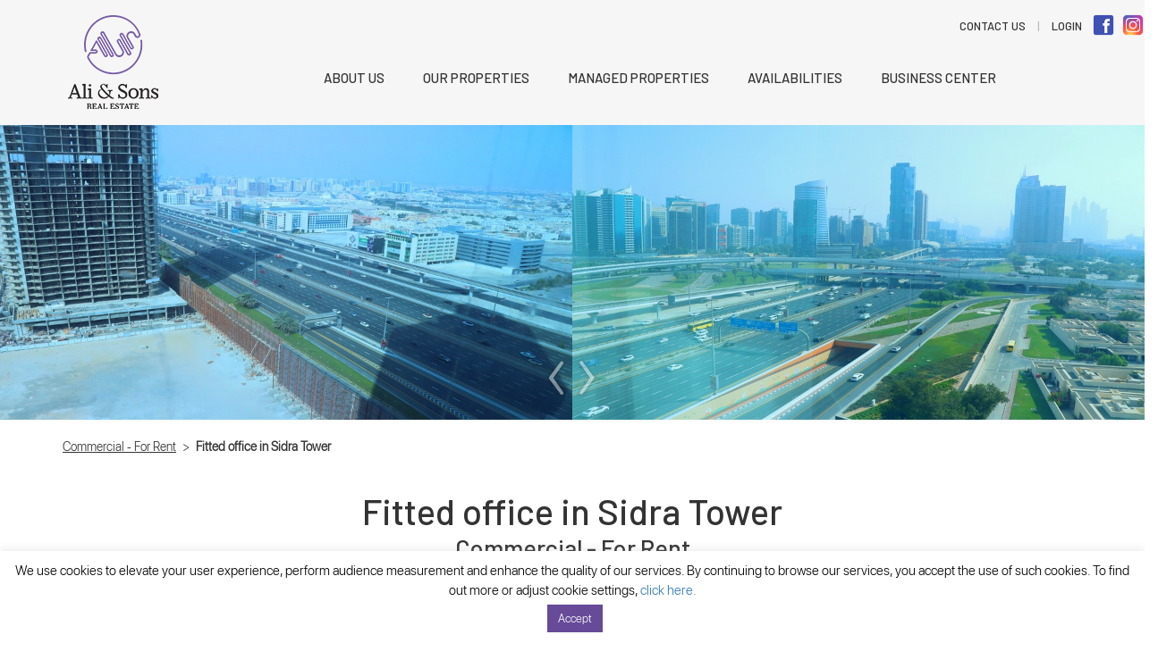

--- FILE ---
content_type: text/html; charset=UTF-8
request_url: https://ali-sons-realestate.com/dubai/commercial-for-rent/fitted-office-in-sidra-tower-4
body_size: 49453
content:
<!DOCTYPE html>
<html lang="en">
<head>
<meta charset="utf-8">
<meta http-equiv="X-UA-Compatible" content="IE=edge">
<meta name="viewport" content="width=device-width, initial-scale=1">
<title>Fitted office in Sidra Tower - Ali &amp; Sons Real Estate</title>

<!--CSS-->
<link href="https://ali-sons-realestate.com/wp-content/themes/realestate/css/bootstrap.css" rel="stylesheet">
<link rel="stylesheet" href="https://ali-sons-realestate.com/wp-content/themes/realestate/style.css" type="text/css" media="all" />
<link href="https://ali-sons-realestate.com/wp-content/themes/realestate/inner.css" rel="stylesheet">
<link href="https://ali-sons-realestate.com/wp-content/themes/realestate/css/media.css" rel="stylesheet">
<link href="https://ali-sons-realestate.com/wp-content/themes/realestate/css/jquery.mmenu.css" rel="stylesheet">
<link href="https://cdnjs.cloudflare.com/ajax/libs/ekko-lightbox/5.3.0/ekko-lightbox.css" rel="stylesheet">
<link href="https://stackpath.bootstrapcdn.com/font-awesome/4.7.0/css/font-awesome.min.css" rel="stylesheet">
<link href="https://fonts.googleapis.com/css?family=Barlow:300,500,600" rel="stylesheet">

<!-- HTML5 shim and Respond.js for IE8 support of HTML5 elements and media queries -->
<!-- WARNING: Respond.js doesn't work if you view the page via file:// -->
<!--[if lt IE 9]>
      <script src="https://oss.maxcdn.com/html5shiv/3.7.2/html5shiv.min.js"></script>
      <script src="https://oss.maxcdn.com/respond/1.4.2/respond.min.js"></script>
    <![endif]-->

<!-- Global site tag (gtag.js) - Google Analytics -->
<script async src="https://www.googletagmanager.com/gtag/js?id=UA-44721269-7"></script>
<script>
  window.dataLayer = window.dataLayer || [];
  function gtag(){dataLayer.push(arguments);}
  gtag('js', new Date());

  gtag('config', 'UA-44721269-7');
</script>

<meta name='robots' content='index, follow, max-image-preview:large, max-snippet:-1, max-video-preview:-1' />

	<!-- This site is optimized with the Yoast SEO plugin v18.8 - https://yoast.com/wordpress/plugins/seo/ -->
	<title>Fitted office in Sidra Tower - Ali &amp; Sons Real Estate</title>
	<link rel="canonical" href="https://ali-sons-realestate.com/dubai/commercial-for-rent/fitted-office-in-sidra-tower-4" />
	<meta property="og:locale" content="en_US" />
	<meta property="og:type" content="article" />
	<meta property="og:title" content="Fitted office in Sidra Tower - Ali &amp; Sons Real Estate" />
	<meta property="og:description" content="A land mark commercial 46 story building, strategically located on Sheikh Zayed Road.  A mixed use development project of 88 offices, retail shops, restaurants and hotel apartments." />
	<meta property="og:url" content="https://ali-sons-realestate.com/dubai/commercial-for-rent/fitted-office-in-sidra-tower-4" />
	<meta property="og:site_name" content="Ali &amp; Sons Real Estate" />
	<meta property="article:modified_time" content="2021-05-31T06:07:19+00:00" />
	<meta property="og:image" content="https://ali-sons-realestate.com/wp-content/uploads/2018/08/rsz_img_6174.jpg" />
	<meta property="og:image:width" content="425" />
	<meta property="og:image:height" content="316" />
	<meta property="og:image:type" content="image/jpeg" />
	<meta name="twitter:card" content="summary_large_image" />
	<script type="application/ld+json" class="yoast-schema-graph">{"@context":"https://schema.org","@graph":[{"@type":"WebSite","@id":"https://ali-sons-realestate.com/#website","url":"https://ali-sons-realestate.com/","name":"Ali &amp; Sons Real Estate","description":"","potentialAction":[{"@type":"SearchAction","target":{"@type":"EntryPoint","urlTemplate":"https://ali-sons-realestate.com/?s={search_term_string}"},"query-input":"required name=search_term_string"}],"inLanguage":"en-US"},{"@type":"ImageObject","inLanguage":"en-US","@id":"https://ali-sons-realestate.com/dubai/commercial-for-rent/fitted-office-in-sidra-tower-4#primaryimage","url":"https://ali-sons-realestate.com/wp-content/uploads/2018/08/rsz_img_6174.jpg","contentUrl":"https://ali-sons-realestate.com/wp-content/uploads/2018/08/rsz_img_6174.jpg","width":425,"height":316},{"@type":"WebPage","@id":"https://ali-sons-realestate.com/dubai/commercial-for-rent/fitted-office-in-sidra-tower-4#webpage","url":"https://ali-sons-realestate.com/dubai/commercial-for-rent/fitted-office-in-sidra-tower-4","name":"Fitted office in Sidra Tower - Ali &amp; Sons Real Estate","isPartOf":{"@id":"https://ali-sons-realestate.com/#website"},"primaryImageOfPage":{"@id":"https://ali-sons-realestate.com/dubai/commercial-for-rent/fitted-office-in-sidra-tower-4#primaryimage"},"datePublished":"2018-08-28T10:42:04+00:00","dateModified":"2021-05-31T06:07:19+00:00","breadcrumb":{"@id":"https://ali-sons-realestate.com/dubai/commercial-for-rent/fitted-office-in-sidra-tower-4#breadcrumb"},"inLanguage":"en-US","potentialAction":[{"@type":"ReadAction","target":["https://ali-sons-realestate.com/dubai/commercial-for-rent/fitted-office-in-sidra-tower-4"]}]},{"@type":"BreadcrumbList","@id":"https://ali-sons-realestate.com/dubai/commercial-for-rent/fitted-office-in-sidra-tower-4#breadcrumb","itemListElement":[{"@type":"ListItem","position":1,"name":"Home","item":"https://ali-sons-realestate.com/"},{"@type":"ListItem","position":2,"name":"Dubai Availabilities","item":"https://ali-sons-realestate.com/dubai"},{"@type":"ListItem","position":3,"name":"Fitted office in Sidra Tower"}]}]}</script>
	<!-- / Yoast SEO plugin. -->


<link rel='dns-prefetch' href='//www.google.com' />
<link rel='dns-prefetch' href='//s.w.org' />
<link rel="alternate" type="application/rss+xml" title="Ali &amp; Sons Real Estate &raquo; Fitted office in Sidra Tower Comments Feed" href="https://ali-sons-realestate.com/dubai/commercial-for-rent/fitted-office-in-sidra-tower-4/feed" />
<script type="text/javascript">
window._wpemojiSettings = {"baseUrl":"https:\/\/s.w.org\/images\/core\/emoji\/13.1.0\/72x72\/","ext":".png","svgUrl":"https:\/\/s.w.org\/images\/core\/emoji\/13.1.0\/svg\/","svgExt":".svg","source":{"concatemoji":"https:\/\/ali-sons-realestate.com\/wp-includes\/js\/wp-emoji-release.min.js?ver=5.9.12"}};
/*! This file is auto-generated */
!function(e,a,t){var n,r,o,i=a.createElement("canvas"),p=i.getContext&&i.getContext("2d");function s(e,t){var a=String.fromCharCode;p.clearRect(0,0,i.width,i.height),p.fillText(a.apply(this,e),0,0);e=i.toDataURL();return p.clearRect(0,0,i.width,i.height),p.fillText(a.apply(this,t),0,0),e===i.toDataURL()}function c(e){var t=a.createElement("script");t.src=e,t.defer=t.type="text/javascript",a.getElementsByTagName("head")[0].appendChild(t)}for(o=Array("flag","emoji"),t.supports={everything:!0,everythingExceptFlag:!0},r=0;r<o.length;r++)t.supports[o[r]]=function(e){if(!p||!p.fillText)return!1;switch(p.textBaseline="top",p.font="600 32px Arial",e){case"flag":return s([127987,65039,8205,9895,65039],[127987,65039,8203,9895,65039])?!1:!s([55356,56826,55356,56819],[55356,56826,8203,55356,56819])&&!s([55356,57332,56128,56423,56128,56418,56128,56421,56128,56430,56128,56423,56128,56447],[55356,57332,8203,56128,56423,8203,56128,56418,8203,56128,56421,8203,56128,56430,8203,56128,56423,8203,56128,56447]);case"emoji":return!s([10084,65039,8205,55357,56613],[10084,65039,8203,55357,56613])}return!1}(o[r]),t.supports.everything=t.supports.everything&&t.supports[o[r]],"flag"!==o[r]&&(t.supports.everythingExceptFlag=t.supports.everythingExceptFlag&&t.supports[o[r]]);t.supports.everythingExceptFlag=t.supports.everythingExceptFlag&&!t.supports.flag,t.DOMReady=!1,t.readyCallback=function(){t.DOMReady=!0},t.supports.everything||(n=function(){t.readyCallback()},a.addEventListener?(a.addEventListener("DOMContentLoaded",n,!1),e.addEventListener("load",n,!1)):(e.attachEvent("onload",n),a.attachEvent("onreadystatechange",function(){"complete"===a.readyState&&t.readyCallback()})),(n=t.source||{}).concatemoji?c(n.concatemoji):n.wpemoji&&n.twemoji&&(c(n.twemoji),c(n.wpemoji)))}(window,document,window._wpemojiSettings);
</script>
<style type="text/css">
img.wp-smiley,
img.emoji {
	display: inline !important;
	border: none !important;
	box-shadow: none !important;
	height: 1em !important;
	width: 1em !important;
	margin: 0 0.07em !important;
	vertical-align: -0.1em !important;
	background: none !important;
	padding: 0 !important;
}
</style>
	<link rel='stylesheet' id='wp-block-library-css'  href='https://ali-sons-realestate.com/wp-includes/css/dist/block-library/style.min.css?ver=5.9.12' type='text/css' media='all' />
<style id='global-styles-inline-css' type='text/css'>
body{--wp--preset--color--black: #000000;--wp--preset--color--cyan-bluish-gray: #abb8c3;--wp--preset--color--white: #ffffff;--wp--preset--color--pale-pink: #f78da7;--wp--preset--color--vivid-red: #cf2e2e;--wp--preset--color--luminous-vivid-orange: #ff6900;--wp--preset--color--luminous-vivid-amber: #fcb900;--wp--preset--color--light-green-cyan: #7bdcb5;--wp--preset--color--vivid-green-cyan: #00d084;--wp--preset--color--pale-cyan-blue: #8ed1fc;--wp--preset--color--vivid-cyan-blue: #0693e3;--wp--preset--color--vivid-purple: #9b51e0;--wp--preset--gradient--vivid-cyan-blue-to-vivid-purple: linear-gradient(135deg,rgba(6,147,227,1) 0%,rgb(155,81,224) 100%);--wp--preset--gradient--light-green-cyan-to-vivid-green-cyan: linear-gradient(135deg,rgb(122,220,180) 0%,rgb(0,208,130) 100%);--wp--preset--gradient--luminous-vivid-amber-to-luminous-vivid-orange: linear-gradient(135deg,rgba(252,185,0,1) 0%,rgba(255,105,0,1) 100%);--wp--preset--gradient--luminous-vivid-orange-to-vivid-red: linear-gradient(135deg,rgba(255,105,0,1) 0%,rgb(207,46,46) 100%);--wp--preset--gradient--very-light-gray-to-cyan-bluish-gray: linear-gradient(135deg,rgb(238,238,238) 0%,rgb(169,184,195) 100%);--wp--preset--gradient--cool-to-warm-spectrum: linear-gradient(135deg,rgb(74,234,220) 0%,rgb(151,120,209) 20%,rgb(207,42,186) 40%,rgb(238,44,130) 60%,rgb(251,105,98) 80%,rgb(254,248,76) 100%);--wp--preset--gradient--blush-light-purple: linear-gradient(135deg,rgb(255,206,236) 0%,rgb(152,150,240) 100%);--wp--preset--gradient--blush-bordeaux: linear-gradient(135deg,rgb(254,205,165) 0%,rgb(254,45,45) 50%,rgb(107,0,62) 100%);--wp--preset--gradient--luminous-dusk: linear-gradient(135deg,rgb(255,203,112) 0%,rgb(199,81,192) 50%,rgb(65,88,208) 100%);--wp--preset--gradient--pale-ocean: linear-gradient(135deg,rgb(255,245,203) 0%,rgb(182,227,212) 50%,rgb(51,167,181) 100%);--wp--preset--gradient--electric-grass: linear-gradient(135deg,rgb(202,248,128) 0%,rgb(113,206,126) 100%);--wp--preset--gradient--midnight: linear-gradient(135deg,rgb(2,3,129) 0%,rgb(40,116,252) 100%);--wp--preset--duotone--dark-grayscale: url('#wp-duotone-dark-grayscale');--wp--preset--duotone--grayscale: url('#wp-duotone-grayscale');--wp--preset--duotone--purple-yellow: url('#wp-duotone-purple-yellow');--wp--preset--duotone--blue-red: url('#wp-duotone-blue-red');--wp--preset--duotone--midnight: url('#wp-duotone-midnight');--wp--preset--duotone--magenta-yellow: url('#wp-duotone-magenta-yellow');--wp--preset--duotone--purple-green: url('#wp-duotone-purple-green');--wp--preset--duotone--blue-orange: url('#wp-duotone-blue-orange');--wp--preset--font-size--small: 13px;--wp--preset--font-size--medium: 20px;--wp--preset--font-size--large: 36px;--wp--preset--font-size--x-large: 42px;}.has-black-color{color: var(--wp--preset--color--black) !important;}.has-cyan-bluish-gray-color{color: var(--wp--preset--color--cyan-bluish-gray) !important;}.has-white-color{color: var(--wp--preset--color--white) !important;}.has-pale-pink-color{color: var(--wp--preset--color--pale-pink) !important;}.has-vivid-red-color{color: var(--wp--preset--color--vivid-red) !important;}.has-luminous-vivid-orange-color{color: var(--wp--preset--color--luminous-vivid-orange) !important;}.has-luminous-vivid-amber-color{color: var(--wp--preset--color--luminous-vivid-amber) !important;}.has-light-green-cyan-color{color: var(--wp--preset--color--light-green-cyan) !important;}.has-vivid-green-cyan-color{color: var(--wp--preset--color--vivid-green-cyan) !important;}.has-pale-cyan-blue-color{color: var(--wp--preset--color--pale-cyan-blue) !important;}.has-vivid-cyan-blue-color{color: var(--wp--preset--color--vivid-cyan-blue) !important;}.has-vivid-purple-color{color: var(--wp--preset--color--vivid-purple) !important;}.has-black-background-color{background-color: var(--wp--preset--color--black) !important;}.has-cyan-bluish-gray-background-color{background-color: var(--wp--preset--color--cyan-bluish-gray) !important;}.has-white-background-color{background-color: var(--wp--preset--color--white) !important;}.has-pale-pink-background-color{background-color: var(--wp--preset--color--pale-pink) !important;}.has-vivid-red-background-color{background-color: var(--wp--preset--color--vivid-red) !important;}.has-luminous-vivid-orange-background-color{background-color: var(--wp--preset--color--luminous-vivid-orange) !important;}.has-luminous-vivid-amber-background-color{background-color: var(--wp--preset--color--luminous-vivid-amber) !important;}.has-light-green-cyan-background-color{background-color: var(--wp--preset--color--light-green-cyan) !important;}.has-vivid-green-cyan-background-color{background-color: var(--wp--preset--color--vivid-green-cyan) !important;}.has-pale-cyan-blue-background-color{background-color: var(--wp--preset--color--pale-cyan-blue) !important;}.has-vivid-cyan-blue-background-color{background-color: var(--wp--preset--color--vivid-cyan-blue) !important;}.has-vivid-purple-background-color{background-color: var(--wp--preset--color--vivid-purple) !important;}.has-black-border-color{border-color: var(--wp--preset--color--black) !important;}.has-cyan-bluish-gray-border-color{border-color: var(--wp--preset--color--cyan-bluish-gray) !important;}.has-white-border-color{border-color: var(--wp--preset--color--white) !important;}.has-pale-pink-border-color{border-color: var(--wp--preset--color--pale-pink) !important;}.has-vivid-red-border-color{border-color: var(--wp--preset--color--vivid-red) !important;}.has-luminous-vivid-orange-border-color{border-color: var(--wp--preset--color--luminous-vivid-orange) !important;}.has-luminous-vivid-amber-border-color{border-color: var(--wp--preset--color--luminous-vivid-amber) !important;}.has-light-green-cyan-border-color{border-color: var(--wp--preset--color--light-green-cyan) !important;}.has-vivid-green-cyan-border-color{border-color: var(--wp--preset--color--vivid-green-cyan) !important;}.has-pale-cyan-blue-border-color{border-color: var(--wp--preset--color--pale-cyan-blue) !important;}.has-vivid-cyan-blue-border-color{border-color: var(--wp--preset--color--vivid-cyan-blue) !important;}.has-vivid-purple-border-color{border-color: var(--wp--preset--color--vivid-purple) !important;}.has-vivid-cyan-blue-to-vivid-purple-gradient-background{background: var(--wp--preset--gradient--vivid-cyan-blue-to-vivid-purple) !important;}.has-light-green-cyan-to-vivid-green-cyan-gradient-background{background: var(--wp--preset--gradient--light-green-cyan-to-vivid-green-cyan) !important;}.has-luminous-vivid-amber-to-luminous-vivid-orange-gradient-background{background: var(--wp--preset--gradient--luminous-vivid-amber-to-luminous-vivid-orange) !important;}.has-luminous-vivid-orange-to-vivid-red-gradient-background{background: var(--wp--preset--gradient--luminous-vivid-orange-to-vivid-red) !important;}.has-very-light-gray-to-cyan-bluish-gray-gradient-background{background: var(--wp--preset--gradient--very-light-gray-to-cyan-bluish-gray) !important;}.has-cool-to-warm-spectrum-gradient-background{background: var(--wp--preset--gradient--cool-to-warm-spectrum) !important;}.has-blush-light-purple-gradient-background{background: var(--wp--preset--gradient--blush-light-purple) !important;}.has-blush-bordeaux-gradient-background{background: var(--wp--preset--gradient--blush-bordeaux) !important;}.has-luminous-dusk-gradient-background{background: var(--wp--preset--gradient--luminous-dusk) !important;}.has-pale-ocean-gradient-background{background: var(--wp--preset--gradient--pale-ocean) !important;}.has-electric-grass-gradient-background{background: var(--wp--preset--gradient--electric-grass) !important;}.has-midnight-gradient-background{background: var(--wp--preset--gradient--midnight) !important;}.has-small-font-size{font-size: var(--wp--preset--font-size--small) !important;}.has-medium-font-size{font-size: var(--wp--preset--font-size--medium) !important;}.has-large-font-size{font-size: var(--wp--preset--font-size--large) !important;}.has-x-large-font-size{font-size: var(--wp--preset--font-size--x-large) !important;}
</style>
<link rel='stylesheet' id='contact-form-7-css'  href='https://ali-sons-realestate.com/wp-content/plugins/contact-form-7/includes/css/styles.css?ver=5.5.6' type='text/css' media='all' />
<link rel='stylesheet' id='cookie-law-info-css'  href='https://ali-sons-realestate.com/wp-content/plugins/cookie-law-info/public/css/cookie-law-info-public.css?ver=2.1.2' type='text/css' media='all' />
<link rel='stylesheet' id='cookie-law-info-gdpr-css'  href='https://ali-sons-realestate.com/wp-content/plugins/cookie-law-info/public/css/cookie-law-info-gdpr.css?ver=2.1.2' type='text/css' media='all' />
<link rel='stylesheet' id='linkpreview-css'  href='https://ali-sons-realestate.com/wp-content/plugins/linkfast/css/style.css?ver=5.9.12' type='text/css' media='all' />
<script type='text/javascript' src='https://ali-sons-realestate.com/wp-includes/js/jquery/jquery.min.js?ver=3.6.0' id='jquery-core-js'></script>
<script type='text/javascript' src='https://ali-sons-realestate.com/wp-includes/js/jquery/jquery-migrate.min.js?ver=3.3.2' id='jquery-migrate-js'></script>
<script type='text/javascript' id='cookie-law-info-js-extra'>
/* <![CDATA[ */
var Cli_Data = {"nn_cookie_ids":[],"cookielist":[],"non_necessary_cookies":[],"ccpaEnabled":"","ccpaRegionBased":"","ccpaBarEnabled":"","strictlyEnabled":["necessary","obligatoire"],"ccpaType":"gdpr","js_blocking":"","custom_integration":"","triggerDomRefresh":"","secure_cookies":""};
var cli_cookiebar_settings = {"animate_speed_hide":"500","animate_speed_show":"500","background":"#fff","border":"#444","border_on":"","button_1_button_colour":"#674a98","button_1_button_hover":"#523b7a","button_1_link_colour":"#fff","button_1_as_button":"1","button_1_new_win":"","button_2_button_colour":"#333","button_2_button_hover":"#292929","button_2_link_colour":"#444","button_2_as_button":"","button_2_hidebar":"","button_3_button_colour":"#000","button_3_button_hover":"#000000","button_3_link_colour":"#fff","button_3_as_button":"1","button_3_new_win":"","button_4_button_colour":"#000","button_4_button_hover":"#000000","button_4_link_colour":"#fff","button_4_as_button":"1","button_7_button_colour":"#61a229","button_7_button_hover":"#4e8221","button_7_link_colour":"#fff","button_7_as_button":"1","button_7_new_win":"","font_family":"inherit","header_fix":"","notify_animate_hide":"1","notify_animate_show":"","notify_div_id":"#cookie-law-info-bar","notify_position_horizontal":"right","notify_position_vertical":"bottom","scroll_close":"","scroll_close_reload":"","accept_close_reload":"","reject_close_reload":"","showagain_tab":"","showagain_background":"#fff","showagain_border":"#000","showagain_div_id":"#cookie-law-info-again","showagain_x_position":"100px","text":"#000","show_once_yn":"","show_once":"10000","logging_on":"","as_popup":"","popup_overlay":"1","bar_heading_text":"","cookie_bar_as":"banner","popup_showagain_position":"bottom-right","widget_position":"left"};
var log_object = {"ajax_url":"https:\/\/ali-sons-realestate.com\/wp-admin\/admin-ajax.php"};
/* ]]> */
</script>
<script type='text/javascript' src='https://ali-sons-realestate.com/wp-content/plugins/cookie-law-info/public/js/cookie-law-info-public.js?ver=2.1.2' id='cookie-law-info-js'></script>
<link rel="https://api.w.org/" href="https://ali-sons-realestate.com/wp-json/" /><link rel="EditURI" type="application/rsd+xml" title="RSD" href="https://ali-sons-realestate.com/xmlrpc.php?rsd" />
<link rel="wlwmanifest" type="application/wlwmanifest+xml" href="https://ali-sons-realestate.com/wp-includes/wlwmanifest.xml" /> 
<meta name="generator" content="WordPress 5.9.12" />
<link rel='shortlink' href='https://ali-sons-realestate.com/?p=522' />
<link rel="alternate" type="application/json+oembed" href="https://ali-sons-realestate.com/wp-json/oembed/1.0/embed?url=https%3A%2F%2Fali-sons-realestate.com%2Fdubai%2Fcommercial-for-rent%2Ffitted-office-in-sidra-tower-4" />
<link rel="alternate" type="text/xml+oembed" href="https://ali-sons-realestate.com/wp-json/oembed/1.0/embed?url=https%3A%2F%2Fali-sons-realestate.com%2Fdubai%2Fcommercial-for-rent%2Ffitted-office-in-sidra-tower-4&#038;format=xml" />
	<script type="text/javascript" >
	jQuery(document).ready(function($) {
		jQuery('[data-button="LinkPreview"]').tooltipster({
			contentAsHTML: true,
			content: '<img src="https://ali-sons-realestate.com/wp-content/plugins/linkfast/images/loading.gif" class="lp-loading">',
			theme: 'tooltipster-shadow',
			position: 'bottom',
			maxWidth: 400,
			functionBefore: function(origin, continueTooltip) {
				continueTooltip();
				var link_href=$(this).data('link')
				if (origin.data('ajax') !== 'cached') {
					jQuery.ajax({
						type: 'POST',
						url: 'https://ali-sons-realestate.com/wp-admin/admin-ajax.php',
						data: {
							action 	: 'linkpreview',
							link	: link_href
						},
						success: function(data) {
							origin.tooltipster('content', data).data('ajax', 'cached');
						}
					});
				}
			}
		});
	});
	</script> 
	</head>
<body data-rsssl=1 class="dubai-availabilities-template-default single single-dubai-availabilities postid-522">


<!--Header-->
<div id="header" class="inner page">
  <div class="container">
    <div class="row">

      <div class="col-lg-2 col-xs-4">
        <div id="logo">
          <a href="/"><img src="https://ali-sons-realestate.com/wp-content/themes/realestate/images/ali-sons-real-estate-logo2.png" alt="Ali & Sons Real Estate" /></a>
        </div>
      </div>
      <div id="navi" class="col-lg-10 col-xs-8 text-right inner">
        <ul id="first">
  <li><a href="/contact-us">Contact Us</a></li>
  <li>|</li>
  
  <li class="dropdown loginWrapper">
    <a class="dropdown-toggle" data-toggle="dropdown" style="cursor:pointer;">LOGIN</a>
    <ul class="dropdown-menu">
      <li>
        <!-- <form action="index.php/login/tenant" method="post"> -->
<!-- <form action="/admin/index.php/login/tenant" method="post" id="loginTentant"> -->
<form method="post" id="loginTentant">
    <!-- <header>Login <strong>Here</strong></header> -->
    <fieldset>
        <section class="col col-md-12">
        	<!-- <label class="label">Username</label> -->
                <input type="text" name="username" id="username" placeholder="Username" required>
    
        </section>
        <section class="col col-md-12">
        	<!-- <label class="label">Password</label> -->

                <input type="password" name="password" id="password" placeholder="Password" required>
            </label>
        </section>

    </fieldset>
    <span class="error"></span>
    <footer>
    	<section class="col col-md-12">
        <button type="submit" class="button">Login</button>
        </section>
    </footer>

</form>
      </li>
    </ul>
  </li>

  
</ul>
  <ul id="first-social">
      <li><a href="https://www.facebook.com/ali.sons.1272/"><img src="https://ali-sons-realestate.com/wp-content/themes/realestate/images/icons8-facebook-48.png" alt="facebook" /></a></li>
      <li><a href="https://www.instagram.com/asrealestate1/?igshid=YmMyMTA2M2Y%3D"><img src="https://ali-sons-realestate.com/wp-content/themes/realestate/images/icons8-instagram-48.png" alt="linkedin" /></a></li>
      <li><a href="https://www.linkedin.com/company/ali-sons-real-estate/?originalSubdomain=ae"><img src="https://ali-sons-realestate.com/wp-content/themes/realestate/images/icons8-linkedin-48.png" alt="instagram" /></a></li>
      </ul>
<a href="#cssmenu" class="btn-menu">
  <span></span>
  <span></span>
  <span></span>
</a>
<div id='cssmenu'>
<ul>
   <li><a href="/about-us"><span>About Us</span></a></li>
   <li class='active has-sub'><span>Our Properties</span>
      <ul>
         <li class='has-sub'><a href="https://ali-sons-realestate.com/our-properties/abu-dhabi"><span>Abu Dhabi</span></a></li>
         <li class='has-sub'><a href="https://ali-sons-realestate.com/our-properties/dubai"><span>Dubai</span></a></li>
      </ul>
   </li>
   <li class='active has-sub'><span>Managed Properties</span>
      <ul>
         <li class='has-sub'><a href="https://ali-sons-realestate.com/managed-properties/abu-dhabi"><span>Abu Dhabi</span></a></li>
         <li class='has-sub'><a href="https://ali-sons-realestate.com/managed-properties/dubai"><span>Dubai</span></a></li>
      </ul>
   </li>
   <li class='active has-sub'><span>Availabilities</span>
      <ul>
         <li class='has-sub'><span>Abu Dhabi</span>
           <ul>
              <li class='has-sub'><span>For Sale</span>
                <ul>
                   <li><a href="https://ali-sons-realestate.com/availabilities-abu-dhabi/residential-for-sale"><span>Residential</span></a></li>
                   <li><a href="https://ali-sons-realestate.com/availabilities-abu-dhabi/commercial-for-sale"><span>Commercial</span></a></li>
                   <!-- <li class='last'><a href="/availabilities-abu-dhabi/mixed-use-for-sale"><span>Mixed Use</span></a></li> -->
                </ul>
              </li>
              <li class='has-sub'><span>For Rent</span>
                <ul>
                   <li><a href="https://ali-sons-realestate.com/availabilities-abu-dhabi/residential-for-rent"><span>Residential</span></a></li>
                   <li><a href="https://ali-sons-realestate.com/availabilities-abu-dhabi/commercial-for-rent"><span>Commercial</span></a></li>
                   <!-- <li class='last'><a href="/availabilities-abu-dhabi/mixed-use-for-rent"><span>Mixed Use</span></a></li> -->
                </ul>
              </li>
           </ul>

         </li>
         <li class='has-sub'><span>Dubai</span>
           <ul>
              <li class='has-sub'><span>For Sale</span>
                <ul>
                   <li><a href="https://ali-sons-realestate.com/availabilities-dubai/residential-for-sale"><span>Residential</span></a></li>
                   <li><a href="https://ali-sons-realestate.com/availabilities-dubai/commercial-for-sale"><span>Commercial</span></a></li>
                   <!-- <li class='last'><a href="/availabilities-dubai/mixed-use-for-sale"><span>Mixed Use</span></a></li> -->
                </ul>
              </li>
              <li class='has-sub'><span>For Rent</span>
                <ul>
                   <li><a href="https://ali-sons-realestate.com/availabilities-dubai/residential-for-rent"><span>Residential</span></a></li>
                   <li><a href="https://ali-sons-realestate.com/availabilities-dubai/commercial-for-rent"><span>Commercial</span></a></li>
                   <!-- <li class='last'><a href="/availabilities-dubai/mixed-use-for-rent"><span>Mixed Use</span></a></li> -->
                </ul>
              </li>
           </ul>

         </li>
      </ul>
   </li>
   <li class='active has-sub'><span>Business Center</span>
      <ul>
         <li class='has-sub'><a href="/business-centre/introduction"><span>Intro & Gallery</span></a></li>
         <li class='has-sub'><a href="/business-centre/what-we-offer"><span>What We Offer</span></a></li>
      </ul>
   </li>
</ul>
</div>


<style>
#navi ul.dropdown-menu {
  margin-top: 10px;
}
.loginWrapper .dropdown-menu {
  left: -90px;
}
.dropdown-menu {
  border-radius: 0;
}
#navi #first {
  font-size: 13px;
}
#navi #first-social {
    font-size: 13px;
    position: relative;
    right:-105px;
    top:-35px;
    float: right;
    width: fit-content;
    padding: 0;
}

#navi #first-social img {
  width:30px;
  height:30px;
}
#cssmenu ul li.has-sub {
  position: relative;
}
#cssmenu ul ul {
  position: absolute;
}
#cssmenu ul li a,
#cssmenu ul li span {
  transition: none;
}
/* Base Styles */
#cssmenu > ul,
#cssmenu > ul li,
#cssmenu > ul ul {
  list-style: none;
  margin: 0;
  padding: 0;
}
#cssmenu > ul {
  position: relative;
  z-index: 597;
  float: left;
}
#cssmenu > ul li {
  min-height: 1px;
  line-height: 1.3em;
  vertical-align: middle;
  padding: 10px;
  display: inline-block;
}
#cssmenu > ul li.hover,
#cssmenu > ul li:hover {
  z-index: 599;
  cursor: default;
}
#cssmenu > ul ul {
  visibility: hidden;
  position: absolute;
  top: 100%;
  left: 0;
  z-index: 598;
}
#cssmenu > ul ul li {
  float: none;
}
#cssmenu > ul li:hover > ul {
  visibility: visible;
}
#navi ul li span:hover {
  border-bottom: 1px solid #fff;
  opacity: .8;
}
#navi ul li a, #navi ul li span {
  padding: 5px 0;
}
#navi ul li a:hover,
#navi ul li span:hover {
  opacity: .8;
}

/* Align last drop down RTL */
/* Theme Styles */
#cssmenu > ul a:link,
#cssmenu > ul span:link {
  text-decoration: none;
  margin-bottom: 0;
}
#cssmenu > ul a:active,
#cssmenu > ul span:active  {
  color: #ffa500;
}
#cssmenu li {
  padding: 0;
  color: #000;
}
#cssmenu {
  width: auto;
}
#cssmenu > ul {
  display: block;
  float: none;
  zoom: 1;
}
#cssmenu > ul:before {
  content: '';
  display: block;
}
#cssmenu > ul:after {
  content: '';
  display: table;
  clear: both;
}
#cssmenu > ul > li {
  padding: 0 20px;
  margin: 30px 0 0 0;
}
#cssmenu > ul > li:last-child {
  padding: 0 0 0 20px;
}
#cssmenu > ul > li > a,
#cssmenu > ul > li > span {
  font-size: 17px;
}
#cssmenu li li a,{
  color: #8b8b8b;
  font-size: 13px;
}
#cssmenu li li a:hover  {
  color: #5c5c5c;
  border-color: #5c5c5c;
}
#cssmenu ul ul {
  float: none;
  border-top: none;
  right: 0;
  left: 0;
  margin-left: 10px;
}
#cssmenu ul > li > ul > li {
  padding: 0 5px;
  position: relative;
  float: left;
}
#cssmenu ul > li > ul > li > a,
#cssmenu ul > li > ul > li > span {
  padding: 10px 0 5px 5px;
  display: block;
  font-size: 13px;
}
#cssmenu ul ul ul {
  width: 200px;
  top: 100%;
  text-align: left;
  margin-left: 0;
}
#cssmenu ul ul ul li ul li {
  float: none;
  display: block;
}

</style>
      </div>

    </div>
  </div>
</div>
<!--Slider-->
<div id="slider" class="container-fluid avail">
  <div class="row">
    <div class="col-lg-12">
      <div class="row">
        <div id="myCarousel" class="carousel slide carousel-fade" data-ride="carousel">
          <!-- Wrapper for slides -->
          <div class="carousel-inner">


            <!--01-->
            <div class="item active">
              <div class="row">
                                                      <div class="col-lg-6 col-xs-6 padd-r0">
                      <img src="https://ali-sons-realestate.com/wp-content/uploads/2018/08/IMG_6142-4.jpg" class="img-responsive" alt="" />
                    </div>
                                                                        <div class="col-lg-6 col-xs-6 padd-l0">
                      <img src="https://ali-sons-realestate.com/wp-content/uploads/2018/08/IMG_6174-4.jpg" class="img-responsive" alt="" />
                    </div>
                  </div>
                </div>
                                <div class="item">
                  <div class="row">
                                                                                        <div class="col-lg-6 col-xs-6 padd-r0">
                      <img src="https://ali-sons-realestate.com/wp-content/uploads/2018/08/IMG_6182-4.jpg" class="img-responsive" alt="" />
                    </div>
                                                                        <div class="col-lg-6 col-xs-6 padd-l0">
                      <img src="https://ali-sons-realestate.com/wp-content/uploads/2018/08/IMG_6193-3.jpg" class="img-responsive" alt="" />
                    </div>
                  </div>
                </div>
                                <div class="item">
                  <div class="row">
                                                                                        <div class="col-lg-6 col-xs-6 padd-r0">
                      <img src="https://ali-sons-realestate.com/wp-content/uploads/2018/08/IMG_6218-3.jpg" class="img-responsive" alt="" />
                    </div>
                                                                        <div class="col-lg-6 col-xs-6 padd-l0">
                      <img src="https://ali-sons-realestate.com/wp-content/uploads/2018/08/rsz_img_6135.jpg" class="img-responsive" alt="" />
                    </div>
                  </div>
                </div>
                                <div class="item">
                  <div class="row">
                                                                                        <div class="col-lg-6 col-xs-6 padd-r0">
                      <img src="https://ali-sons-realestate.com/wp-content/uploads/2018/08/rsz_img_6125.jpg" class="img-responsive" alt="" />
                    </div>
                                                </div>
            </div>
          </div>



          <!-- Left and right controls -->
          <a class="left carousel-control" href="#myCarousel" data-slide="prev">
            <img src="https://ali-sons-realestate.com/wp-content/themes/realestate/images/iprev.png" alt="" />
          </a>
          <a class="right carousel-control" href="#myCarousel" data-slide="next">
            <img src="https://ali-sons-realestate.com/wp-content/themes/realestate/images/inext.png" alt="" />
          </a>
        </div>
      </div>
    </div>
  </div>
</div>

<!--Details-->
<div id="i-avail" class="container">
  <!--Title-->
  <div class="row">
    <div class="col-lg-12">
      <div class="breadcrumbs"><ul id="breadcrumbs" class="breadcrumbs"><li class="item-cat item-custom-post-type-dubai-availabilities"><a class="bread-cat bread-custom-post-type-dubai-availabilities" href="https://ali-sons-realestate.com/availabilities-dubai/commercial-for-rent" title="Dubai Availabilities">Commercial - For Rent</a></li><li class="separator"> &gt; </li><li class="item-current item-522"><strong class="bread-current bread-522" title="Fitted office in Sidra Tower">Fitted office in Sidra Tower</strong></li></ul></div>
    </div>
    <div class="col-lg-12 text-center">

      <h1>Fitted office in Sidra Tower</h1>
            <h2>Commercial - For Rent</h2>

        </div>
  </div>
  <!--Details-->
  <div class="row">
    <div class="col-lg-6">
      <h4>Highlights</h4>

            <table width="100%">
                <tr>
          <td>Type</td>
          <td>Office</td>
        </tr>
                    <tr>
          <td>Price</td>
          <td>AED 114,296</td>
        </tr>
                            <tr>
          <td>Location</td>
          <td>Sidra Tower</td>
        </tr>
                        <tr>
          <td>Size</td>
          <td>1,428.71 Sq.Ft</td>
        </tr>
                    <tr>
          <td>Description</td>
          <td>Fitted</td>
        </tr>
                    <!-- <tr>
          <td>RERA Permit #</td>
          <td></td>
        </tr> -->
                    <tr>
          <td>Amenities</td>
          <td>Fully fitted / Semi-Fitted Offices, Basement Parking, Availability of Pastry, Restaurants, Hair saloon and Grocery, Nice view of Sheikh Zayed Road, Common washrooms in each floor.</td>
        </tr>
            </table>

      
    </div>
    <div id="i-share" class="col-lg-6 text-right">
      <!DOCTYPE html PUBLIC "-//W3C//DTD HTML 4.0 Transitional//EN" "http://www.w3.org/TR/REC-html40/loose.dtd">
<html><body data-rsssl=1><p>A land mark commercial 46 story building, strategically located on Sheikh Zayed Road.  A mixed use development project of 88 offices, retail shops, restaurants and hotel apartments.</p>
</body></html>
    </div>
  </div>
  <!--Map-->
  <div class="row">
    <div id="i-map" class="col-lg-6">
      <p><iframe loading="lazy" style="border: 0;" src="https://www.google.com/maps/embed?pb=!1m14!1m8!1m3!1d544.3317285487644!2d55.1777116!3d25.1081041!3m2!1i1024!2i768!4f13.1!3m3!1m2!1s0x3e5f6b5d80b51c87%3A0xe7ac90298907ff1!2sFraser+Suites+Dubai!5e1!3m2!1sen!2sae!4v1533120087022" width="100%" height="250" frameborder="0" allowfullscreen="allowfullscreen"></iframe></p>
    </div>
    <div class="col-lg-6">
      <h4>I'm Interested</h4>
      <div role="form" class="wpcf7" id="wpcf7-f91-p522-o1" lang="en-US" dir="ltr">
<div class="screen-reader-response"><p role="status" aria-live="polite" aria-atomic="true"></p> <ul></ul></div>
<form action="/dubai/commercial-for-rent/fitted-office-in-sidra-tower-4#wpcf7-f91-p522-o1" method="post" class="wpcf7-form init" novalidate="novalidate" data-status="init">
<div style="display: none;">
<input type="hidden" name="_wpcf7" value="91" />
<input type="hidden" name="_wpcf7_version" value="5.5.6" />
<input type="hidden" name="_wpcf7_locale" value="en_US" />
<input type="hidden" name="_wpcf7_unit_tag" value="wpcf7-f91-p522-o1" />
<input type="hidden" name="_wpcf7_container_post" value="522" />
<input type="hidden" name="_wpcf7_posted_data_hash" value="" />
<input type="hidden" name="_wpcf7_recaptcha_response" value="" />
</div>
<div class="form-group">
        <span class="wpcf7-form-control-wrap your-name"><input type="text" name="your-name" value="" size="40" class="wpcf7-form-control wpcf7-text wpcf7-validates-as-required form-control" aria-required="true" aria-invalid="false" placeholder="Full Name" /></span>
      </div>
<div class="form-group">
        <span class="wpcf7-form-control-wrap your-email"><input type="email" name="your-email" value="" size="40" class="wpcf7-form-control wpcf7-text wpcf7-email wpcf7-validates-as-required wpcf7-validates-as-email form-control" aria-required="true" aria-invalid="false" placeholder="Email" /></span>
      </div>
<div class="form-group">
       <span class="wpcf7-form-control-wrap your-number"><input type="tel" name="your-number" value="" size="40" class="wpcf7-form-control wpcf7-text wpcf7-tel wpcf7-validates-as-required wpcf7-validates-as-tel form-control" aria-required="true" aria-invalid="false" placeholder="Mobile Number" /></span>
      </div>
<div class="form-group">
        <span class="wpcf7-form-control-wrap your-message"><textarea name="your-message" cols="40" rows="10" class="wpcf7-form-control wpcf7-textarea form-control" aria-invalid="false" placeholder="Message"></textarea></span>
      </div>
<p>      <span class="wpcf7-form-control-wrap dynamicname"><input type="hidden" name="dynamicname" value="Fitted office in Sidra Tower" size="40" class="wpcf7-form-control wpcf7dtx-dynamictext wpcf7-dynamichidden" aria-invalid="false" /></span></p>
<div class="form-group pull-right">
        <input type="submit" value="Send" class="wpcf7-form-control has-spinner wpcf7-submit" />
      </div>
<p style="display: none !important;"><label>&#916;<textarea name="_wpcf7_ak_hp_textarea" cols="45" rows="8" maxlength="100"></textarea></label><input type="hidden" id="ak_js_1" name="_wpcf7_ak_js" value="126"/><script>document.getElementById( "ak_js_1" ).setAttribute( "value", ( new Date() ).getTime() );</script></p><div class="wpcf7-response-output" aria-hidden="true"></div></form></div>    </div>
  </div>
</div>
<!--Footer-->
<div id="footer" class="container-fluid inner">
  <div class="row">
    <div class="container">
      <div class="row">
        <div class="col-lg-6">
          <p>Copyright © 2018. Ali & Sons Real Estate. All rights reserved.</p>
        </div>
        <div class="col-lg-6 text-right">
          <ul>
            <li><a href="/disclaimer">Disclaimer</a></li>
            <li><a href="/privacy-policy">Privacy Policy</a></li>
            <li><a href="/sitemap">Sitemap</a></li>
          </ul>
        </div>
      </div>
    </div>
  </div>
</div>

<!--jQuery-->
<script src="https://ali-sons-realestate.com/wp-content/themes/realestate/js/jquery-1.11.3.min.js"></script>
<script src="https://ali-sons-realestate.com/wp-content/themes/realestate/js/bootstrap.js"></script>
<script src="https://ali-sons-realestate.com/wp-content/themes/realestate/js/jquery.mmenu.js"></script>
<script src="https://cdnjs.cloudflare.com/ajax/libs/ekko-lightbox/5.3.0/ekko-lightbox.js"></script>


<!--googleoff: all--><div id="cookie-law-info-bar" data-nosnippet="true"><span>We use cookies to elevate your user experience, perform audience measurement and enhance the quality of our services. By continuing to browse our services, you accept the use of such cookies. To find out more or adjust cookie settings, <a href="/privacy-policy">click here.</a><br />
<a role='button' data-cli_action="accept" id="cookie_action_close_header" class="medium cli-plugin-button cli-plugin-main-button cookie_action_close_header cli_action_button wt-cli-accept-btn">Accept</a></span></div><div id="cookie-law-info-again" data-nosnippet="true"><span id="cookie_hdr_showagain">Privacy &amp; Cookies Policy</span></div><div class="cli-modal" data-nosnippet="true" id="cliSettingsPopup" tabindex="-1" role="dialog" aria-labelledby="cliSettingsPopup" aria-hidden="true">
  <div class="cli-modal-dialog" role="document">
	<div class="cli-modal-content cli-bar-popup">
		  <button type="button" class="cli-modal-close" id="cliModalClose">
			<svg class="" viewBox="0 0 24 24"><path d="M19 6.41l-1.41-1.41-5.59 5.59-5.59-5.59-1.41 1.41 5.59 5.59-5.59 5.59 1.41 1.41 5.59-5.59 5.59 5.59 1.41-1.41-5.59-5.59z"></path><path d="M0 0h24v24h-24z" fill="none"></path></svg>
			<span class="wt-cli-sr-only">Close</span>
		  </button>
		  <div class="cli-modal-body">
			<div class="cli-container-fluid cli-tab-container">
	<div class="cli-row">
		<div class="cli-col-12 cli-align-items-stretch cli-px-0">
			<div class="cli-privacy-overview">
				<h4>Privacy Overview</h4>				<div class="cli-privacy-content">
					<div class="cli-privacy-content-text">This website uses cookies to improve your experience while you navigate through the website. Out of these, the cookies that are categorized as necessary are stored on your browser as they are essential for the working of basic functionalities of the website. We also use third-party cookies that help us analyze and understand how you use this website. These cookies will be stored in your browser only with your consent. You also have the option to opt-out of these cookies. But opting out of some of these cookies may affect your browsing experience.</div>
				</div>
				<a class="cli-privacy-readmore" aria-label="Show more" role="button" data-readmore-text="Show more" data-readless-text="Show less"></a>			</div>
		</div>
		<div class="cli-col-12 cli-align-items-stretch cli-px-0 cli-tab-section-container">
												<div class="cli-tab-section">
						<div class="cli-tab-header">
							<a role="button" tabindex="0" class="cli-nav-link cli-settings-mobile" data-target="necessary" data-toggle="cli-toggle-tab">
								Necessary							</a>
															<div class="wt-cli-necessary-checkbox">
									<input type="checkbox" class="cli-user-preference-checkbox"  id="wt-cli-checkbox-necessary" data-id="checkbox-necessary" checked="checked"  />
									<label class="form-check-label" for="wt-cli-checkbox-necessary">Necessary</label>
								</div>
								<span class="cli-necessary-caption">Always Enabled</span>
													</div>
						<div class="cli-tab-content">
							<div class="cli-tab-pane cli-fade" data-id="necessary">
								<div class="wt-cli-cookie-description">
									Necessary cookies are absolutely essential for the website to function properly. This category only includes cookies that ensures basic functionalities and security features of the website. These cookies do not store any personal information.								</div>
							</div>
						</div>
					</div>
																	<div class="cli-tab-section">
						<div class="cli-tab-header">
							<a role="button" tabindex="0" class="cli-nav-link cli-settings-mobile" data-target="non-necessary" data-toggle="cli-toggle-tab">
								Non-necessary							</a>
															<div class="cli-switch">
									<input type="checkbox" id="wt-cli-checkbox-non-necessary" class="cli-user-preference-checkbox"  data-id="checkbox-non-necessary" checked='checked' />
									<label for="wt-cli-checkbox-non-necessary" class="cli-slider" data-cli-enable="Enabled" data-cli-disable="Disabled"><span class="wt-cli-sr-only">Non-necessary</span></label>
								</div>
													</div>
						<div class="cli-tab-content">
							<div class="cli-tab-pane cli-fade" data-id="non-necessary">
								<div class="wt-cli-cookie-description">
									Any cookies that may not be particularly necessary for the website to function and is used specifically to collect user personal data via analytics, ads, other embedded contents are termed as non-necessary cookies. It is mandatory to procure user consent prior to running these cookies on your website.								</div>
							</div>
						</div>
					</div>
										</div>
	</div>
</div>
		  </div>
		  <div class="cli-modal-footer">
			<div class="wt-cli-element cli-container-fluid cli-tab-container">
				<div class="cli-row">
					<div class="cli-col-12 cli-align-items-stretch cli-px-0">
						<div class="cli-tab-footer wt-cli-privacy-overview-actions">
						
															<a id="wt-cli-privacy-save-btn" role="button" tabindex="0" data-cli-action="accept" class="wt-cli-privacy-btn cli_setting_save_button wt-cli-privacy-accept-btn cli-btn">SAVE &amp; ACCEPT</a>
													</div>
						
					</div>
				</div>
			</div>
		</div>
	</div>
  </div>
</div>
<div class="cli-modal-backdrop cli-fade cli-settings-overlay"></div>
<div class="cli-modal-backdrop cli-fade cli-popupbar-overlay"></div>
<!--googleon: all--><link rel='stylesheet' id='tooltipster-css'  href='https://ali-sons-realestate.com/wp-content/plugins/linkfast/js/tooltipster/css/tooltipster.css?ver=5.9.12' type='text/css' media='all' />
<link rel='stylesheet' id='tooltipster-shadow-css'  href='https://ali-sons-realestate.com/wp-content/plugins/linkfast/js/tooltipster/css/themes/tooltipster-shadow.css?ver=5.9.12' type='text/css' media='all' />
<script type='text/javascript' src='https://ali-sons-realestate.com/wp-includes/js/dist/vendor/regenerator-runtime.min.js?ver=0.13.9' id='regenerator-runtime-js'></script>
<script type='text/javascript' src='https://ali-sons-realestate.com/wp-includes/js/dist/vendor/wp-polyfill.min.js?ver=3.15.0' id='wp-polyfill-js'></script>
<script type='text/javascript' id='contact-form-7-js-extra'>
/* <![CDATA[ */
var wpcf7 = {"api":{"root":"https:\/\/ali-sons-realestate.com\/wp-json\/","namespace":"contact-form-7\/v1"}};
/* ]]> */
</script>
<script type='text/javascript' src='https://ali-sons-realestate.com/wp-content/plugins/contact-form-7/includes/js/index.js?ver=5.5.6' id='contact-form-7-js'></script>
<script type='text/javascript' src='https://www.google.com/recaptcha/api.js?render=6LckAdUUAAAAAAX3RQo6kFyrR1t4RSQJHwkSQeFx&#038;ver=3.0' id='google-recaptcha-js'></script>
<script type='text/javascript' id='wpcf7-recaptcha-js-extra'>
/* <![CDATA[ */
var wpcf7_recaptcha = {"sitekey":"6LckAdUUAAAAAAX3RQo6kFyrR1t4RSQJHwkSQeFx","actions":{"homepage":"homepage","contactform":"contactform"}};
/* ]]> */
</script>
<script type='text/javascript' src='https://ali-sons-realestate.com/wp-content/plugins/contact-form-7/modules/recaptcha/index.js?ver=5.5.6' id='wpcf7-recaptcha-js'></script>
<script type='text/javascript' src='https://ali-sons-realestate.com/wp-content/plugins/linkfast/js/tooltipster/js/jquery.tooltipster.min.js?ver=v3.3.0' id='tooltipster-js'></script>

<script type="text/javascript">
  $(document).on('click', '[data-toggle="lightbox"]', function(event) {
      event.preventDefault();
      $(this).ekkoLightbox();

  });

  jQuery(document).ready(function($) {
    $("#cssmenu").mmenu({
       // options
       "extensions": [
         "position-right"
       ]
    }, {
       // configuration
       clone: true
    });

    
    var body_height = $("body").height();
    var screen_height = $(window).height();
    // console.log(body_height);
    // console.log(screen_height);

    if(body_height < screen_height) {
        $('#footer').addClass('footerFix');
    }
        // Tenant login_footer
    $('#loginTentant').submit(function(e) {

       //alert('Test');
      
      $('#loginTentant .button').val("Please wait...");

      $.ajax({
         type: "POST",
         url: 'https://ali-sons-realestate.com/admin/index.php/login/tenant',
         dataType: "json",
         data: $(this).serialize(),

         success: function(data) {

               //console.log(data);
              //alert("hii");

             if (data.status==1) {

               $('#loginTentant .button').val("redirecting... ");
            
                window.location = data.redirectURL;


             }else {

               $('span.error').text(data.message);
               $('#loginTentant .button').val("LOGIN ");

             }

         },
         error: function()
         {
            alert('Sorry, we have encountered some issue during your request. Can you please refresh your browser and try again. Thank you.');
         }
     });

      e.preventDefault();
    });

  });


</script>

</body>
</html>


--- FILE ---
content_type: text/html; charset=utf-8
request_url: https://www.google.com/recaptcha/api2/anchor?ar=1&k=6LckAdUUAAAAAAX3RQo6kFyrR1t4RSQJHwkSQeFx&co=aHR0cHM6Ly9hbGktc29ucy1yZWFsZXN0YXRlLmNvbTo0NDM.&hl=en&v=PoyoqOPhxBO7pBk68S4YbpHZ&size=invisible&anchor-ms=20000&execute-ms=30000&cb=yzl0iwmeyh7v
body_size: 48506
content:
<!DOCTYPE HTML><html dir="ltr" lang="en"><head><meta http-equiv="Content-Type" content="text/html; charset=UTF-8">
<meta http-equiv="X-UA-Compatible" content="IE=edge">
<title>reCAPTCHA</title>
<style type="text/css">
/* cyrillic-ext */
@font-face {
  font-family: 'Roboto';
  font-style: normal;
  font-weight: 400;
  font-stretch: 100%;
  src: url(//fonts.gstatic.com/s/roboto/v48/KFO7CnqEu92Fr1ME7kSn66aGLdTylUAMa3GUBHMdazTgWw.woff2) format('woff2');
  unicode-range: U+0460-052F, U+1C80-1C8A, U+20B4, U+2DE0-2DFF, U+A640-A69F, U+FE2E-FE2F;
}
/* cyrillic */
@font-face {
  font-family: 'Roboto';
  font-style: normal;
  font-weight: 400;
  font-stretch: 100%;
  src: url(//fonts.gstatic.com/s/roboto/v48/KFO7CnqEu92Fr1ME7kSn66aGLdTylUAMa3iUBHMdazTgWw.woff2) format('woff2');
  unicode-range: U+0301, U+0400-045F, U+0490-0491, U+04B0-04B1, U+2116;
}
/* greek-ext */
@font-face {
  font-family: 'Roboto';
  font-style: normal;
  font-weight: 400;
  font-stretch: 100%;
  src: url(//fonts.gstatic.com/s/roboto/v48/KFO7CnqEu92Fr1ME7kSn66aGLdTylUAMa3CUBHMdazTgWw.woff2) format('woff2');
  unicode-range: U+1F00-1FFF;
}
/* greek */
@font-face {
  font-family: 'Roboto';
  font-style: normal;
  font-weight: 400;
  font-stretch: 100%;
  src: url(//fonts.gstatic.com/s/roboto/v48/KFO7CnqEu92Fr1ME7kSn66aGLdTylUAMa3-UBHMdazTgWw.woff2) format('woff2');
  unicode-range: U+0370-0377, U+037A-037F, U+0384-038A, U+038C, U+038E-03A1, U+03A3-03FF;
}
/* math */
@font-face {
  font-family: 'Roboto';
  font-style: normal;
  font-weight: 400;
  font-stretch: 100%;
  src: url(//fonts.gstatic.com/s/roboto/v48/KFO7CnqEu92Fr1ME7kSn66aGLdTylUAMawCUBHMdazTgWw.woff2) format('woff2');
  unicode-range: U+0302-0303, U+0305, U+0307-0308, U+0310, U+0312, U+0315, U+031A, U+0326-0327, U+032C, U+032F-0330, U+0332-0333, U+0338, U+033A, U+0346, U+034D, U+0391-03A1, U+03A3-03A9, U+03B1-03C9, U+03D1, U+03D5-03D6, U+03F0-03F1, U+03F4-03F5, U+2016-2017, U+2034-2038, U+203C, U+2040, U+2043, U+2047, U+2050, U+2057, U+205F, U+2070-2071, U+2074-208E, U+2090-209C, U+20D0-20DC, U+20E1, U+20E5-20EF, U+2100-2112, U+2114-2115, U+2117-2121, U+2123-214F, U+2190, U+2192, U+2194-21AE, U+21B0-21E5, U+21F1-21F2, U+21F4-2211, U+2213-2214, U+2216-22FF, U+2308-230B, U+2310, U+2319, U+231C-2321, U+2336-237A, U+237C, U+2395, U+239B-23B7, U+23D0, U+23DC-23E1, U+2474-2475, U+25AF, U+25B3, U+25B7, U+25BD, U+25C1, U+25CA, U+25CC, U+25FB, U+266D-266F, U+27C0-27FF, U+2900-2AFF, U+2B0E-2B11, U+2B30-2B4C, U+2BFE, U+3030, U+FF5B, U+FF5D, U+1D400-1D7FF, U+1EE00-1EEFF;
}
/* symbols */
@font-face {
  font-family: 'Roboto';
  font-style: normal;
  font-weight: 400;
  font-stretch: 100%;
  src: url(//fonts.gstatic.com/s/roboto/v48/KFO7CnqEu92Fr1ME7kSn66aGLdTylUAMaxKUBHMdazTgWw.woff2) format('woff2');
  unicode-range: U+0001-000C, U+000E-001F, U+007F-009F, U+20DD-20E0, U+20E2-20E4, U+2150-218F, U+2190, U+2192, U+2194-2199, U+21AF, U+21E6-21F0, U+21F3, U+2218-2219, U+2299, U+22C4-22C6, U+2300-243F, U+2440-244A, U+2460-24FF, U+25A0-27BF, U+2800-28FF, U+2921-2922, U+2981, U+29BF, U+29EB, U+2B00-2BFF, U+4DC0-4DFF, U+FFF9-FFFB, U+10140-1018E, U+10190-1019C, U+101A0, U+101D0-101FD, U+102E0-102FB, U+10E60-10E7E, U+1D2C0-1D2D3, U+1D2E0-1D37F, U+1F000-1F0FF, U+1F100-1F1AD, U+1F1E6-1F1FF, U+1F30D-1F30F, U+1F315, U+1F31C, U+1F31E, U+1F320-1F32C, U+1F336, U+1F378, U+1F37D, U+1F382, U+1F393-1F39F, U+1F3A7-1F3A8, U+1F3AC-1F3AF, U+1F3C2, U+1F3C4-1F3C6, U+1F3CA-1F3CE, U+1F3D4-1F3E0, U+1F3ED, U+1F3F1-1F3F3, U+1F3F5-1F3F7, U+1F408, U+1F415, U+1F41F, U+1F426, U+1F43F, U+1F441-1F442, U+1F444, U+1F446-1F449, U+1F44C-1F44E, U+1F453, U+1F46A, U+1F47D, U+1F4A3, U+1F4B0, U+1F4B3, U+1F4B9, U+1F4BB, U+1F4BF, U+1F4C8-1F4CB, U+1F4D6, U+1F4DA, U+1F4DF, U+1F4E3-1F4E6, U+1F4EA-1F4ED, U+1F4F7, U+1F4F9-1F4FB, U+1F4FD-1F4FE, U+1F503, U+1F507-1F50B, U+1F50D, U+1F512-1F513, U+1F53E-1F54A, U+1F54F-1F5FA, U+1F610, U+1F650-1F67F, U+1F687, U+1F68D, U+1F691, U+1F694, U+1F698, U+1F6AD, U+1F6B2, U+1F6B9-1F6BA, U+1F6BC, U+1F6C6-1F6CF, U+1F6D3-1F6D7, U+1F6E0-1F6EA, U+1F6F0-1F6F3, U+1F6F7-1F6FC, U+1F700-1F7FF, U+1F800-1F80B, U+1F810-1F847, U+1F850-1F859, U+1F860-1F887, U+1F890-1F8AD, U+1F8B0-1F8BB, U+1F8C0-1F8C1, U+1F900-1F90B, U+1F93B, U+1F946, U+1F984, U+1F996, U+1F9E9, U+1FA00-1FA6F, U+1FA70-1FA7C, U+1FA80-1FA89, U+1FA8F-1FAC6, U+1FACE-1FADC, U+1FADF-1FAE9, U+1FAF0-1FAF8, U+1FB00-1FBFF;
}
/* vietnamese */
@font-face {
  font-family: 'Roboto';
  font-style: normal;
  font-weight: 400;
  font-stretch: 100%;
  src: url(//fonts.gstatic.com/s/roboto/v48/KFO7CnqEu92Fr1ME7kSn66aGLdTylUAMa3OUBHMdazTgWw.woff2) format('woff2');
  unicode-range: U+0102-0103, U+0110-0111, U+0128-0129, U+0168-0169, U+01A0-01A1, U+01AF-01B0, U+0300-0301, U+0303-0304, U+0308-0309, U+0323, U+0329, U+1EA0-1EF9, U+20AB;
}
/* latin-ext */
@font-face {
  font-family: 'Roboto';
  font-style: normal;
  font-weight: 400;
  font-stretch: 100%;
  src: url(//fonts.gstatic.com/s/roboto/v48/KFO7CnqEu92Fr1ME7kSn66aGLdTylUAMa3KUBHMdazTgWw.woff2) format('woff2');
  unicode-range: U+0100-02BA, U+02BD-02C5, U+02C7-02CC, U+02CE-02D7, U+02DD-02FF, U+0304, U+0308, U+0329, U+1D00-1DBF, U+1E00-1E9F, U+1EF2-1EFF, U+2020, U+20A0-20AB, U+20AD-20C0, U+2113, U+2C60-2C7F, U+A720-A7FF;
}
/* latin */
@font-face {
  font-family: 'Roboto';
  font-style: normal;
  font-weight: 400;
  font-stretch: 100%;
  src: url(//fonts.gstatic.com/s/roboto/v48/KFO7CnqEu92Fr1ME7kSn66aGLdTylUAMa3yUBHMdazQ.woff2) format('woff2');
  unicode-range: U+0000-00FF, U+0131, U+0152-0153, U+02BB-02BC, U+02C6, U+02DA, U+02DC, U+0304, U+0308, U+0329, U+2000-206F, U+20AC, U+2122, U+2191, U+2193, U+2212, U+2215, U+FEFF, U+FFFD;
}
/* cyrillic-ext */
@font-face {
  font-family: 'Roboto';
  font-style: normal;
  font-weight: 500;
  font-stretch: 100%;
  src: url(//fonts.gstatic.com/s/roboto/v48/KFO7CnqEu92Fr1ME7kSn66aGLdTylUAMa3GUBHMdazTgWw.woff2) format('woff2');
  unicode-range: U+0460-052F, U+1C80-1C8A, U+20B4, U+2DE0-2DFF, U+A640-A69F, U+FE2E-FE2F;
}
/* cyrillic */
@font-face {
  font-family: 'Roboto';
  font-style: normal;
  font-weight: 500;
  font-stretch: 100%;
  src: url(//fonts.gstatic.com/s/roboto/v48/KFO7CnqEu92Fr1ME7kSn66aGLdTylUAMa3iUBHMdazTgWw.woff2) format('woff2');
  unicode-range: U+0301, U+0400-045F, U+0490-0491, U+04B0-04B1, U+2116;
}
/* greek-ext */
@font-face {
  font-family: 'Roboto';
  font-style: normal;
  font-weight: 500;
  font-stretch: 100%;
  src: url(//fonts.gstatic.com/s/roboto/v48/KFO7CnqEu92Fr1ME7kSn66aGLdTylUAMa3CUBHMdazTgWw.woff2) format('woff2');
  unicode-range: U+1F00-1FFF;
}
/* greek */
@font-face {
  font-family: 'Roboto';
  font-style: normal;
  font-weight: 500;
  font-stretch: 100%;
  src: url(//fonts.gstatic.com/s/roboto/v48/KFO7CnqEu92Fr1ME7kSn66aGLdTylUAMa3-UBHMdazTgWw.woff2) format('woff2');
  unicode-range: U+0370-0377, U+037A-037F, U+0384-038A, U+038C, U+038E-03A1, U+03A3-03FF;
}
/* math */
@font-face {
  font-family: 'Roboto';
  font-style: normal;
  font-weight: 500;
  font-stretch: 100%;
  src: url(//fonts.gstatic.com/s/roboto/v48/KFO7CnqEu92Fr1ME7kSn66aGLdTylUAMawCUBHMdazTgWw.woff2) format('woff2');
  unicode-range: U+0302-0303, U+0305, U+0307-0308, U+0310, U+0312, U+0315, U+031A, U+0326-0327, U+032C, U+032F-0330, U+0332-0333, U+0338, U+033A, U+0346, U+034D, U+0391-03A1, U+03A3-03A9, U+03B1-03C9, U+03D1, U+03D5-03D6, U+03F0-03F1, U+03F4-03F5, U+2016-2017, U+2034-2038, U+203C, U+2040, U+2043, U+2047, U+2050, U+2057, U+205F, U+2070-2071, U+2074-208E, U+2090-209C, U+20D0-20DC, U+20E1, U+20E5-20EF, U+2100-2112, U+2114-2115, U+2117-2121, U+2123-214F, U+2190, U+2192, U+2194-21AE, U+21B0-21E5, U+21F1-21F2, U+21F4-2211, U+2213-2214, U+2216-22FF, U+2308-230B, U+2310, U+2319, U+231C-2321, U+2336-237A, U+237C, U+2395, U+239B-23B7, U+23D0, U+23DC-23E1, U+2474-2475, U+25AF, U+25B3, U+25B7, U+25BD, U+25C1, U+25CA, U+25CC, U+25FB, U+266D-266F, U+27C0-27FF, U+2900-2AFF, U+2B0E-2B11, U+2B30-2B4C, U+2BFE, U+3030, U+FF5B, U+FF5D, U+1D400-1D7FF, U+1EE00-1EEFF;
}
/* symbols */
@font-face {
  font-family: 'Roboto';
  font-style: normal;
  font-weight: 500;
  font-stretch: 100%;
  src: url(//fonts.gstatic.com/s/roboto/v48/KFO7CnqEu92Fr1ME7kSn66aGLdTylUAMaxKUBHMdazTgWw.woff2) format('woff2');
  unicode-range: U+0001-000C, U+000E-001F, U+007F-009F, U+20DD-20E0, U+20E2-20E4, U+2150-218F, U+2190, U+2192, U+2194-2199, U+21AF, U+21E6-21F0, U+21F3, U+2218-2219, U+2299, U+22C4-22C6, U+2300-243F, U+2440-244A, U+2460-24FF, U+25A0-27BF, U+2800-28FF, U+2921-2922, U+2981, U+29BF, U+29EB, U+2B00-2BFF, U+4DC0-4DFF, U+FFF9-FFFB, U+10140-1018E, U+10190-1019C, U+101A0, U+101D0-101FD, U+102E0-102FB, U+10E60-10E7E, U+1D2C0-1D2D3, U+1D2E0-1D37F, U+1F000-1F0FF, U+1F100-1F1AD, U+1F1E6-1F1FF, U+1F30D-1F30F, U+1F315, U+1F31C, U+1F31E, U+1F320-1F32C, U+1F336, U+1F378, U+1F37D, U+1F382, U+1F393-1F39F, U+1F3A7-1F3A8, U+1F3AC-1F3AF, U+1F3C2, U+1F3C4-1F3C6, U+1F3CA-1F3CE, U+1F3D4-1F3E0, U+1F3ED, U+1F3F1-1F3F3, U+1F3F5-1F3F7, U+1F408, U+1F415, U+1F41F, U+1F426, U+1F43F, U+1F441-1F442, U+1F444, U+1F446-1F449, U+1F44C-1F44E, U+1F453, U+1F46A, U+1F47D, U+1F4A3, U+1F4B0, U+1F4B3, U+1F4B9, U+1F4BB, U+1F4BF, U+1F4C8-1F4CB, U+1F4D6, U+1F4DA, U+1F4DF, U+1F4E3-1F4E6, U+1F4EA-1F4ED, U+1F4F7, U+1F4F9-1F4FB, U+1F4FD-1F4FE, U+1F503, U+1F507-1F50B, U+1F50D, U+1F512-1F513, U+1F53E-1F54A, U+1F54F-1F5FA, U+1F610, U+1F650-1F67F, U+1F687, U+1F68D, U+1F691, U+1F694, U+1F698, U+1F6AD, U+1F6B2, U+1F6B9-1F6BA, U+1F6BC, U+1F6C6-1F6CF, U+1F6D3-1F6D7, U+1F6E0-1F6EA, U+1F6F0-1F6F3, U+1F6F7-1F6FC, U+1F700-1F7FF, U+1F800-1F80B, U+1F810-1F847, U+1F850-1F859, U+1F860-1F887, U+1F890-1F8AD, U+1F8B0-1F8BB, U+1F8C0-1F8C1, U+1F900-1F90B, U+1F93B, U+1F946, U+1F984, U+1F996, U+1F9E9, U+1FA00-1FA6F, U+1FA70-1FA7C, U+1FA80-1FA89, U+1FA8F-1FAC6, U+1FACE-1FADC, U+1FADF-1FAE9, U+1FAF0-1FAF8, U+1FB00-1FBFF;
}
/* vietnamese */
@font-face {
  font-family: 'Roboto';
  font-style: normal;
  font-weight: 500;
  font-stretch: 100%;
  src: url(//fonts.gstatic.com/s/roboto/v48/KFO7CnqEu92Fr1ME7kSn66aGLdTylUAMa3OUBHMdazTgWw.woff2) format('woff2');
  unicode-range: U+0102-0103, U+0110-0111, U+0128-0129, U+0168-0169, U+01A0-01A1, U+01AF-01B0, U+0300-0301, U+0303-0304, U+0308-0309, U+0323, U+0329, U+1EA0-1EF9, U+20AB;
}
/* latin-ext */
@font-face {
  font-family: 'Roboto';
  font-style: normal;
  font-weight: 500;
  font-stretch: 100%;
  src: url(//fonts.gstatic.com/s/roboto/v48/KFO7CnqEu92Fr1ME7kSn66aGLdTylUAMa3KUBHMdazTgWw.woff2) format('woff2');
  unicode-range: U+0100-02BA, U+02BD-02C5, U+02C7-02CC, U+02CE-02D7, U+02DD-02FF, U+0304, U+0308, U+0329, U+1D00-1DBF, U+1E00-1E9F, U+1EF2-1EFF, U+2020, U+20A0-20AB, U+20AD-20C0, U+2113, U+2C60-2C7F, U+A720-A7FF;
}
/* latin */
@font-face {
  font-family: 'Roboto';
  font-style: normal;
  font-weight: 500;
  font-stretch: 100%;
  src: url(//fonts.gstatic.com/s/roboto/v48/KFO7CnqEu92Fr1ME7kSn66aGLdTylUAMa3yUBHMdazQ.woff2) format('woff2');
  unicode-range: U+0000-00FF, U+0131, U+0152-0153, U+02BB-02BC, U+02C6, U+02DA, U+02DC, U+0304, U+0308, U+0329, U+2000-206F, U+20AC, U+2122, U+2191, U+2193, U+2212, U+2215, U+FEFF, U+FFFD;
}
/* cyrillic-ext */
@font-face {
  font-family: 'Roboto';
  font-style: normal;
  font-weight: 900;
  font-stretch: 100%;
  src: url(//fonts.gstatic.com/s/roboto/v48/KFO7CnqEu92Fr1ME7kSn66aGLdTylUAMa3GUBHMdazTgWw.woff2) format('woff2');
  unicode-range: U+0460-052F, U+1C80-1C8A, U+20B4, U+2DE0-2DFF, U+A640-A69F, U+FE2E-FE2F;
}
/* cyrillic */
@font-face {
  font-family: 'Roboto';
  font-style: normal;
  font-weight: 900;
  font-stretch: 100%;
  src: url(//fonts.gstatic.com/s/roboto/v48/KFO7CnqEu92Fr1ME7kSn66aGLdTylUAMa3iUBHMdazTgWw.woff2) format('woff2');
  unicode-range: U+0301, U+0400-045F, U+0490-0491, U+04B0-04B1, U+2116;
}
/* greek-ext */
@font-face {
  font-family: 'Roboto';
  font-style: normal;
  font-weight: 900;
  font-stretch: 100%;
  src: url(//fonts.gstatic.com/s/roboto/v48/KFO7CnqEu92Fr1ME7kSn66aGLdTylUAMa3CUBHMdazTgWw.woff2) format('woff2');
  unicode-range: U+1F00-1FFF;
}
/* greek */
@font-face {
  font-family: 'Roboto';
  font-style: normal;
  font-weight: 900;
  font-stretch: 100%;
  src: url(//fonts.gstatic.com/s/roboto/v48/KFO7CnqEu92Fr1ME7kSn66aGLdTylUAMa3-UBHMdazTgWw.woff2) format('woff2');
  unicode-range: U+0370-0377, U+037A-037F, U+0384-038A, U+038C, U+038E-03A1, U+03A3-03FF;
}
/* math */
@font-face {
  font-family: 'Roboto';
  font-style: normal;
  font-weight: 900;
  font-stretch: 100%;
  src: url(//fonts.gstatic.com/s/roboto/v48/KFO7CnqEu92Fr1ME7kSn66aGLdTylUAMawCUBHMdazTgWw.woff2) format('woff2');
  unicode-range: U+0302-0303, U+0305, U+0307-0308, U+0310, U+0312, U+0315, U+031A, U+0326-0327, U+032C, U+032F-0330, U+0332-0333, U+0338, U+033A, U+0346, U+034D, U+0391-03A1, U+03A3-03A9, U+03B1-03C9, U+03D1, U+03D5-03D6, U+03F0-03F1, U+03F4-03F5, U+2016-2017, U+2034-2038, U+203C, U+2040, U+2043, U+2047, U+2050, U+2057, U+205F, U+2070-2071, U+2074-208E, U+2090-209C, U+20D0-20DC, U+20E1, U+20E5-20EF, U+2100-2112, U+2114-2115, U+2117-2121, U+2123-214F, U+2190, U+2192, U+2194-21AE, U+21B0-21E5, U+21F1-21F2, U+21F4-2211, U+2213-2214, U+2216-22FF, U+2308-230B, U+2310, U+2319, U+231C-2321, U+2336-237A, U+237C, U+2395, U+239B-23B7, U+23D0, U+23DC-23E1, U+2474-2475, U+25AF, U+25B3, U+25B7, U+25BD, U+25C1, U+25CA, U+25CC, U+25FB, U+266D-266F, U+27C0-27FF, U+2900-2AFF, U+2B0E-2B11, U+2B30-2B4C, U+2BFE, U+3030, U+FF5B, U+FF5D, U+1D400-1D7FF, U+1EE00-1EEFF;
}
/* symbols */
@font-face {
  font-family: 'Roboto';
  font-style: normal;
  font-weight: 900;
  font-stretch: 100%;
  src: url(//fonts.gstatic.com/s/roboto/v48/KFO7CnqEu92Fr1ME7kSn66aGLdTylUAMaxKUBHMdazTgWw.woff2) format('woff2');
  unicode-range: U+0001-000C, U+000E-001F, U+007F-009F, U+20DD-20E0, U+20E2-20E4, U+2150-218F, U+2190, U+2192, U+2194-2199, U+21AF, U+21E6-21F0, U+21F3, U+2218-2219, U+2299, U+22C4-22C6, U+2300-243F, U+2440-244A, U+2460-24FF, U+25A0-27BF, U+2800-28FF, U+2921-2922, U+2981, U+29BF, U+29EB, U+2B00-2BFF, U+4DC0-4DFF, U+FFF9-FFFB, U+10140-1018E, U+10190-1019C, U+101A0, U+101D0-101FD, U+102E0-102FB, U+10E60-10E7E, U+1D2C0-1D2D3, U+1D2E0-1D37F, U+1F000-1F0FF, U+1F100-1F1AD, U+1F1E6-1F1FF, U+1F30D-1F30F, U+1F315, U+1F31C, U+1F31E, U+1F320-1F32C, U+1F336, U+1F378, U+1F37D, U+1F382, U+1F393-1F39F, U+1F3A7-1F3A8, U+1F3AC-1F3AF, U+1F3C2, U+1F3C4-1F3C6, U+1F3CA-1F3CE, U+1F3D4-1F3E0, U+1F3ED, U+1F3F1-1F3F3, U+1F3F5-1F3F7, U+1F408, U+1F415, U+1F41F, U+1F426, U+1F43F, U+1F441-1F442, U+1F444, U+1F446-1F449, U+1F44C-1F44E, U+1F453, U+1F46A, U+1F47D, U+1F4A3, U+1F4B0, U+1F4B3, U+1F4B9, U+1F4BB, U+1F4BF, U+1F4C8-1F4CB, U+1F4D6, U+1F4DA, U+1F4DF, U+1F4E3-1F4E6, U+1F4EA-1F4ED, U+1F4F7, U+1F4F9-1F4FB, U+1F4FD-1F4FE, U+1F503, U+1F507-1F50B, U+1F50D, U+1F512-1F513, U+1F53E-1F54A, U+1F54F-1F5FA, U+1F610, U+1F650-1F67F, U+1F687, U+1F68D, U+1F691, U+1F694, U+1F698, U+1F6AD, U+1F6B2, U+1F6B9-1F6BA, U+1F6BC, U+1F6C6-1F6CF, U+1F6D3-1F6D7, U+1F6E0-1F6EA, U+1F6F0-1F6F3, U+1F6F7-1F6FC, U+1F700-1F7FF, U+1F800-1F80B, U+1F810-1F847, U+1F850-1F859, U+1F860-1F887, U+1F890-1F8AD, U+1F8B0-1F8BB, U+1F8C0-1F8C1, U+1F900-1F90B, U+1F93B, U+1F946, U+1F984, U+1F996, U+1F9E9, U+1FA00-1FA6F, U+1FA70-1FA7C, U+1FA80-1FA89, U+1FA8F-1FAC6, U+1FACE-1FADC, U+1FADF-1FAE9, U+1FAF0-1FAF8, U+1FB00-1FBFF;
}
/* vietnamese */
@font-face {
  font-family: 'Roboto';
  font-style: normal;
  font-weight: 900;
  font-stretch: 100%;
  src: url(//fonts.gstatic.com/s/roboto/v48/KFO7CnqEu92Fr1ME7kSn66aGLdTylUAMa3OUBHMdazTgWw.woff2) format('woff2');
  unicode-range: U+0102-0103, U+0110-0111, U+0128-0129, U+0168-0169, U+01A0-01A1, U+01AF-01B0, U+0300-0301, U+0303-0304, U+0308-0309, U+0323, U+0329, U+1EA0-1EF9, U+20AB;
}
/* latin-ext */
@font-face {
  font-family: 'Roboto';
  font-style: normal;
  font-weight: 900;
  font-stretch: 100%;
  src: url(//fonts.gstatic.com/s/roboto/v48/KFO7CnqEu92Fr1ME7kSn66aGLdTylUAMa3KUBHMdazTgWw.woff2) format('woff2');
  unicode-range: U+0100-02BA, U+02BD-02C5, U+02C7-02CC, U+02CE-02D7, U+02DD-02FF, U+0304, U+0308, U+0329, U+1D00-1DBF, U+1E00-1E9F, U+1EF2-1EFF, U+2020, U+20A0-20AB, U+20AD-20C0, U+2113, U+2C60-2C7F, U+A720-A7FF;
}
/* latin */
@font-face {
  font-family: 'Roboto';
  font-style: normal;
  font-weight: 900;
  font-stretch: 100%;
  src: url(//fonts.gstatic.com/s/roboto/v48/KFO7CnqEu92Fr1ME7kSn66aGLdTylUAMa3yUBHMdazQ.woff2) format('woff2');
  unicode-range: U+0000-00FF, U+0131, U+0152-0153, U+02BB-02BC, U+02C6, U+02DA, U+02DC, U+0304, U+0308, U+0329, U+2000-206F, U+20AC, U+2122, U+2191, U+2193, U+2212, U+2215, U+FEFF, U+FFFD;
}

</style>
<link rel="stylesheet" type="text/css" href="https://www.gstatic.com/recaptcha/releases/PoyoqOPhxBO7pBk68S4YbpHZ/styles__ltr.css">
<script nonce="qOKUk9Dm3iH4gHHik7e8ig" type="text/javascript">window['__recaptcha_api'] = 'https://www.google.com/recaptcha/api2/';</script>
<script type="text/javascript" src="https://www.gstatic.com/recaptcha/releases/PoyoqOPhxBO7pBk68S4YbpHZ/recaptcha__en.js" nonce="qOKUk9Dm3iH4gHHik7e8ig">
      
    </script></head>
<body><div id="rc-anchor-alert" class="rc-anchor-alert"></div>
<input type="hidden" id="recaptcha-token" value="[base64]">
<script type="text/javascript" nonce="qOKUk9Dm3iH4gHHik7e8ig">
      recaptcha.anchor.Main.init("[\x22ainput\x22,[\x22bgdata\x22,\x22\x22,\[base64]/[base64]/[base64]/ZyhXLGgpOnEoW04sMjEsbF0sVywwKSxoKSxmYWxzZSxmYWxzZSl9Y2F0Y2goayl7RygzNTgsVyk/[base64]/[base64]/[base64]/[base64]/[base64]/[base64]/[base64]/bmV3IEJbT10oRFswXSk6dz09Mj9uZXcgQltPXShEWzBdLERbMV0pOnc9PTM/bmV3IEJbT10oRFswXSxEWzFdLERbMl0pOnc9PTQ/[base64]/[base64]/[base64]/[base64]/[base64]\\u003d\x22,\[base64]\\u003d\\u003d\x22,\x22ZMOLw7fCvBDCm8Ktw5vDih/CqhpRw5nDv8KfbsKww6LCqsKdw7fCpUvDqDYbMcOQF3nCgF/DrXMJPcKZMD8ww59UGjhVO8OVwrHCq8KkccK8w6/[base64]/w6DDi8KLwow8BGrCuCvCv8KlPT9hTsKVPQXCj3PCmXl4dT8pw77CjcKdwonCk0bDgMO1woINGcKhw63CsVbChMKfVcKtw58WI8Kdwq/Ds13DqALCmsKXwqDCnxXDoMKwXcOow5jCo3E4O8KewoVvU8OCQD9macKow7oUwoZaw63DtVEawpbDl2ZbZ0cPMsKhPigAGHjDvUJcbDtMNCYqejXDlAjDrwHCugrCqsKwBDLDli3DnmNfw4HDkj0SwpcIw6jDjnnDp3t7Wm/CjHAAwqzDlHrDtcOrT37DrVlGwqhyDlfCgMK+w5ZTw4XCrAAEGgsuwq0tX8O0NWPCusOZw5YpeMKWCsKnw5sgwo5Iwqliw6jCmMKNWwPCuxDCjMOgbsKSw4cRw7bCnMO4w4/DggbCp0zDmjMNDcKiwroYwroPw4N7bsOdV8OFwpHDkcO/[base64]/DkhbDhMOSwrXDg8O5w7LDmSfDlw8ww5HCkRbDuFU9w6TCqMK+Z8KZw77DrcO2w48dwotsw5/[base64]/CssK3wqrCjcKkDcOpw4nDlcOww4vCvkbCoXM1wpzCo8OuwpcWw40Vw4zCksKSw7QKY8O4BMOxA8K7w5XDrVYsf2ofw4LCszMLwrLClsOTw5hidsOGwohlw7nCksKAwq5SwowcHjlwK8Kkw4JHwoBLZ0/Dl8OeLxJ6w4MgPX7Co8OZw75gV8K6wp7Dh0AowpVJw4fCqhPDtz97w53CmysENnBZHV5Fd8K2woRTwq8wW8OawoIMwq9DJl/CnsKKw7J/w7BCBsOOw4XDsBIswrnDgGXCnQd+ElUZw5gQWMKhCsKSw4oDwq90NcKOw7rDqHzCtgXCn8OBwpHClsOPSCjDtTTCpw56wocXw4VZahA1wrbDk8KcEEdASsK2w4FZDlEew4FtET/[base64]/DlwJxw5o8w4IawovDkMKOwpfCk8OlFVjDo8O2YhsBw64JwqROwqRtw4YFHHJdw6LDrMOBw4/CgsK3wqFPTE5KwqpVVUHCnsOTwovClcKuwokrw7M6LXhELClbWHB8w6h1wr3ChsK2wonCoCXDtMK4w4/DilNbw7xUw49uw7PDngzDkcKqw4/CmMOWw47ClC8fdcKEeMKVw7tXUcKEwpfDvsOlA8OLT8K2wo/ChVQHw79+w67DscK5BMOXSmnCucOTwrlfw5PDscOaw6fDllM2w5nDlsO2w6Q5wojCs3RSwqJbLcOpwqLDtMK1NzjDu8OGwrBKbsOZQMOXwrzDrmvDggsQwoHDvGlSw4tVLcKkwrAcOMKQZsOpEmFWw6hQGMO1A8KhHcKbXcKyXMK1SCZhwq5owrXCrcOIwo/Cg8OqOMOoZMKKdcK1worDrDg0PsOLMsKuBMKAwrQ0w47Cr2fCjyV0wo1SRFXDu3R7dnfDsMKmw5QJwqgKJMOYR8KCw6XClcK5HmvCiMO1WcORUAULIsOxRRpKB8OGw6Anw4vDpD/DvSXDkypBE3MiRcKOw4nDrcKUJn/CvsKuI8O3OcO8w6bDtwsoYwwawo7CgcO1wo5Ewq7DulbCsQTDpmIHw6rCmzzDmRbCq0cHw7M4Dlt+wpLDqBvCo8Odw5zCmwjDqsOSF8KoMsKdw48kUWMBw7tFwrA+DzDDnW/CkX/DtynCvATCrsKvJsOow481w5TDshnDlsO4wp18wo/CpMO8JXsMIMKdN8KOwrUowoIxwoEUGUXDsR/DvsKIcCHCuMOwT2Bkw5swTMKZw64Fw5BEPmQ8w4DCnT7DuTjDscO1G8ObDmLDuGp6SsKBwr/DtMKywq3DmwZgGV3DhTXCnMO2wo/ClCvCqzXCt8KCRxjCs0fDu2XDvwPDoEHDvMKGwp4FdMKEIlHDtH4qJ2bCocKSw6pewowwRcOYwrxjwoDCk8OLw40zwpzDksKbw6PCjGzCgBMswqbDoBXCnzkZY1RlXEolwqo/[base64]/dVvDncOxSWfDsMKfwolXd2XDpcKswqrDvRDDsG/[base64]/U3tpJMOIQXjDvMO+DELCrGwldMKnwrPDqsO1w4ZUXcKENsKDwq0yw4k+IQjCiMOrw5HCicK8dzsmw7Q3w7vCq8KFMcK/ZMOJMsKdIMK5cHNVwoRuaCM6VRLCnH8mw5rDuRcWwrhXLBBMQMO4AMKEwoQnJsKYKhdgwr5wMcK2w4s7WMK2w5Fxw7d3AGTDlMOxw6RKMMK5w5ZuQMOZZWXCnFDDu37CmhzDnzPCug1eWMO/WMONw4sHBxYTH8K4wobCuAoyGcKdw7hpR8KZOsOGwrYDwo4kwowow4DDp2zCh8KmfsKAMMKnBT3DlsK6wr9PIDPDhHxGw4dIw7TDkFozw4YFSW5QTV7CpjNOPcOQGsKywrYpS8OpwqXDg8Odw58nYDvCrsKdwonDo8K/YMO7Jwp5bXYCwptaw5sjw54hw6/CtCXDv8KKw6tww6VKA8ODaAvCkjgPwoTCoMO/w47CvzbDgHMmXMKPXMKpIsOYScKRN0/CnywINyhvIWbDkzVTwozCksOyZsK4w7VRXMOtAMKcJ8KFfX1qeRpPaQPDrGAjwq9qw7nDrllxNcKDwpPDpsKLOcKew5BRKWQlFcO7wr3CtBDDgjDCusOvVkNSw7sMwpZwVcKEei/Ck8Ofw7DCg3bCgEVlw4LDm0fDiizCvhVVwrrDh8OMwqUhw78HQsOMFHfCscKcPMOSwpbDtTklwofCpMK9DS5YdMK3PiI1ZsOAf2fDo8OOw7nDmDUTLDJEwpnCm8OHw6UzwqjDnFLDt3RXw7zCvwFTwrJVVRUSM3bCs8KTwozCtMKowqVsBzPCt3hYwodUU8KQdcKhw4/CoxIGLxjDkT7CqUQ9w6Vuw7vDrg4lakdPHcKyw7h6w5VAwpQew5fDhx7ChlbCo8OLwpnCrRQAacKXwrTDihYmScOFw6vDhsKsw5/DvUjCkEt8dsOrGMKpIsKpw7zDkMKCCRh3wqPCisOEeGUILcK0DhDCi3UmwoRkX3F0VMOIdQfDo2nCjcOkKsOZXUzCpForY8O2csOTw7DCqF14XcO6wpLCscK9w4/DkDhRw6d+P8KLw48ZHULDsh1KEVxuw6g3wqJBScOVLjl2YcKeN0rCnlYeOcO6w7U7wqXCk8KHV8OXw53DgsKKw6wZGxfCr8KswrHCpX3CtGkGwo9JwrhHw5LDtV7DsMOONsKzw5I/[base64]/[base64]/Dtjxfw7FRWDTCgUQBw4guNwrDn8Oawo/[base64]/DnMKfBkfDrXFjwprDo8K8wqwFIMOuVVPCkcKwbHPDrVpMZcK9PsOCwqrCgcODOsKBNcOTAkp1w7jCusK4woLCs8KuAijDhsOSwpZpO8K7w7PDscKww7x+EC3CpsKSDhIRZxfDkMOjwovCl8K+YmozasOhAcOPwoEvwqMeLn/Di8O9wrADwpDCmznDv2LDr8KXacKLZBERKsOEwpxZwp/DnhbDt8OhZ8OQVRvCkcK5VMKawol7dgBFPGJbG8OLJFLDrcO5TcKvwr3Dr8O6BsKHw4hgwqDDncKPwpApwosbLcKpdzV/w6EfZ8OLw7QQwrErwojCnMKJwpvCr1PCnMKIFcKwCltDSWl1Q8OvR8OSw5pfw4jDssKIwrrCoMKnw5fChkVYXRtgHStFWjpjw57ChMKiDsOYdh/[base64]/Diz/DuDkmASsiW8Ogw7pleMKuwplGwrV3w57Cs1JywptwVgLDqsOgfsOIG1rDsQ4VI0bDqF3CjcOiUsKKLjcKV1vCosO+wpHDgT/CgXwTwqrCs2XCuMKLw7HDucO2CsOewoLDisKcSioaEcKwwpjDl3l0w7nDjBvDtsKZAA7DrnRvWjwtw6PCvwjCvsOmwoHDhHhQwo8mw45WwqglUnjDgA/DmcKzw4DDtMKpbcKlX0NtYDPCmsKqHg7DkVYMwobCjmtNw5VoBlp6bjRTwrnDucKJGQ8qwrnCl2dIw75Zwp/DnsOnXnHDmsK0wqvDkHbDjz0Gw7nCrMKFFMOdwpDCk8ONw7VfwpxIMcOiBcKdYcOEwoTCm8Krw7jDiVDCvj/DisOsUsKUw4zCq8KZcsODwrlhbmzCnwnDrntVwpHCmh1gw4XDkMO/d8OiJsOuayHDgXXDjcOoKsOPw5JCw67Cj8OIwpDCtBBrAcOyE3zCp1bDi0XDgETDoXEBwosdFcKvw7jDl8Kww6BmPlLCn314KlTDpcOhfcKAUjNbw5koZMOkJcONw43CuMOPJDXClcKvwpfDuQZxwp/CmsKdCsOGVMKfPDrCj8KudMOjVFcmw4cMw6/CsMOoI8OHGsO/[base64]/DuU7Cr8OHc28Swp3DmmwPG8KtwrPDvMOORMO5GMOLwoHDuFRGJHbDlz3DqsOSwrjDnHbCksONEBbCksKFwo8FWXDCo1DDqRjDiTbCigcRw4LDlk9waAI7RsKHSR8GYCbCj8KXd3gLc8OeFsO/w7kZw6hBZcKLT1kPwoLCtMKBPyzDtcK8a8Kaw7RJwrMeVQ9/woLCkDvDvTNqw5tAw6wSdcOqwqdwNTHCksKAP0p2woDCq8KnwpfDpcOGwpLDmG3DlinCuHPDh2TDj8K6RWjCp1IxIMKTw4duw6jCu27DucOQOlTDlUHDucOyeMO0A8KLwpjCsFEhw6QgwpoeEsO2wqJrwq/DmUnDt8K2N07CqwAPd8OpT2PDrDBjOkdeHcOuw6vCrsO4woJPLUbCucKZfj9Ww5lBFnzDo0zChcKPbMKQbsOJWMKcw5nCm1fDt3zCmcKgw65EwpJYMsKnwoDChjLDjETDk0rDq3fDpgHCsmXDsisBXHnDl38gUhVYKcKKai/DkMOEwpfDvcKAwrBOw4d2w57CqVTCoElod8KuIB1vRyfCkcOVMzHDmsOawrLDpGF5IkDCkMKow6F9cMKZwr1dwrgpL8OaaBEFasOCw7BjSn5lw65sbcO1wokTwo1/U8OTUAvDscOpwrUaw4HCvsKWEsKUwohwVsKTDXTCpFzCp03DmF5Jw69YfgELZRTCgzp1P8Olw4Ycw7/[base64]/Drz/Cj8OtwroGwqJXMcKmBsK5CMOwdsO9w5DDqMO9w7XCt2UVw7N5LlFEUQcALcKWT8KhDcOTR8KRUAMHwqUOwqbDt8KnN8OyIcORwpVrQ8ODwol5wpjCnMOUwrAJw4UPwoDDkCssRirDkcKOecKuwqPDscKQLsKdc8OKMF7DtMK1w6nDky50wojCt8KsNMOFw443BsOtwo/CmyNYNWYSwq8NaGDDm3VKw5fCpsKZwrQEwq3DrcOIwrDClsKSDW7CjEzCgz7DicK4w5R/dMOeesKBwq55ETnCqEnCqVcYwr5RGRvCl8KGwpjDqQwHAzpfwoRPwq50wqVmJhPDll7DolVLw7Z0wqMDw7Fxw4bDh3XDg8KfwpzDvMKuRgg9w47DuT/DtcKKwqXCqjnCvHsifE51w5vDnTnDigJYDMOzI8O/w7QyK8OLw4rClcOtP8OCKA5/MF8/SsKBTcK2wq9gaHLCs8O2w7waCD1Zw7YsTizCgWPDkVRiw6DDsMKlOAzCoxspWMOPPcOow53DiQ1jw6dOwofCrxl/[base64]/[base64]/[base64]/fx59w5NYMsKVwqkDw4MnwrrDvx/DhVDCkcKRwqbCp8KwwpTCmTrCk8Knw63CrcOHS8OiHUYkPwhDJF3DgFofwrjCqXjCh8KTJgADb8KuCgvDuCnCpmbDtcO+JcKHbhDDt8Kxax/Cm8O8JsOMURzCuXvDiQPDsjZhc8K9wothw6fChcKsw4rCg0/CoEdpFhpqEGkec8KRGRJdw4fDqcORLwQdQMOUDCZKwonDg8OEwrdFw6zDuzjDlAbCnMOYPj3Cl2QJHTVYGV1sw4QKwo3Cv17CnsOlwqjDunAPwqDDvEYJw7TCsnEgPSDCuWHDoMKGw6gsw4PCu8Ogw4PDuMKJw4dpXW41DMKMJ1h2w5PCgcOAbMKULMKJK8Oow4/[base64]/CmcO0I8K3aMOWw64uJsKCw7pjR8K/wrvCkBfDgsKlb1vDo8KxTsOZbMOAw4jDkcKUXzrDpsK4wofCtcKML8KnwpHCucKfw7JNwrBmLzExw619YkoYZyfDsV/[base64]/[base64]/w7Fawr7DvMKlwpQtNMKZwpPChCN2wo7Cs3HDsyLDj8KLw7oqwqgLSEZTw7FONMKQw4EsQFzDqj/DvnIiw4FHwqxmFU3CpAHDosKUw4F1I8ODw6zCvcOnci0Ew4diXis9w5YcYMKNw7tgwqBPwpoSfsKwAsKVwrhHcDBaC3bCtwVgNDTDscKfA8OkDsOIFMODPUU8w7kwXg/DuXTCvMODwrHDh8ODwqlCO1TDt8OmCVfDkCoYNFYSFsKCEMKYUMO1w4nDqxbDtsOawpnDlkMbGQh/[base64]/CjsKIJcKsCcKUFMK1w7PCjsKkwrAyw5vDv2Ikw7TDkjnCnERpwr4yAcKVDiHCo8O9wpLCtsKsVsOcWsONEV8DwrVgwpoIUMO/wpzDgjbDkRxBbcKyLMKDw7XCvcO1wrvDu8K/[base64]/CiwzCknHDh8OIw7nDj2XDgS3DlsKGBkRTwrbCpMK9w5bDh8KVCsK3wpcbcn3DlxM8wqPDr3E0CMKaa8KHCybCgcOOf8OYZMKNwoVgw7fCsF/[base64]/DkXjDjcKVw6rCi8OsO3RkwqslwpTCnMKuwpszM8KkWVXCssOxwrjCpMKcwqnDjSbCgB7CssOYwpHDscKQwrNZwrBcDcKMwoFLwoAPdcOjw6NLe8Kxw4VFSMKnwqt9w75tw4/ClSfDlR7Cpy/CkcOKM8KWw6l1wrLCo8O2IsKfHGECVsKuVwhfS8OIAMOOVsOeO8Oxwo3DiUjChcKOw5rCv3TDvn9jaDHCpiYJw5FEw7c8wo3CoynDhyrDlsK8P8OrwqhOwo/CtMKZwofDpSBuacKxM8KDw5rCpcOzCSBxO3nCknESwrnDtGJew5TCoVXCmkdyw7UJJ3rDhcO6wrYmw57DvmliQcKeJsK2Q8KwdQ0AMsKofsOCwpVKVh/Dln3Cm8KaYHxGOCMWwrEZO8K8w5piw6bCrXpDw7DDtgbDpsO0w6XDow3CljHCiQNXwrbDhh4VTsO/DV3CtDzDncOAw7YZEmVaw7JJLsOIcsKJHFULMDzCjXjCmMKkO8OjN8O0UFjCocKNTsKDQXvCkzDCvcKaH8OTwqbDjWMKUz4HwpLDi8K9w6XDqMOVwobCosK2ZzxMw4/DjEXDoMK+wpkUTVrCg8OHXSN4woXDmcK5w4Y8w6zCryx2w74MwrRPY3bDoj0vwqLDt8OKEMKLw65AAw1tHwDDsMKFT2rCg8O0EnhRwrnCi1B5w4zDiMOiTsOOw4LCq8O/D28gcsK0wro5UsKWcVUIKMKdw6fCjMOCw7LDt8KnM8OAwoUOHMKwwr/[base64]/Dn8KjwrlsO8KaUcO8wq/DtT/CmEPChH5YZ3UkP1zDhsKSAsOaLXhSGm7DjgtRJi1Ow7MaIGTDlgg4GCrCkBlrwqN4wrxUG8KMPMOPwoXDjcKqdMKvw4pgHCAePcK0wo/DvsOqwoV1w4k4wo3DqcKUQMKgwrg7ScOiwogGw7LDoMOyw49YDsK0csOkPcOIw5dcw5JGw79Vwq7CozoWw4/[base64]/[base64]/E1QOw40Qw5B/RcOtA8KKCD9+w47Cq8KawoDCrT5Cw5wvw7bCk8K3wrIXa8O1w77CuzbDjnfDk8Kww41PdMKPw6Inw5LDlMOKw4zCqVfCpBpYdsOFwrBQfsK+O8KXTSsxTmpFw6rDq8KzQXA2TsK8wpA/[base64]/CviwAwqoMNMKmw6PCgjpBw7Z+U8OANSc9YGs7wpPDiklwFMONd8OFPjQ/U0R2OsOfw7fCmcK/bMKQICxtI17CoyQzLDPCsMKFwojCp1/Dk3TDtMOLwrzCsCbDmhrCmcOND8OpZMKxwoXCpcOGJMKRIMOww4TCgGnCo3bCmVUYw5fCksOiAVZbwrDDrEFyw4cWwrZswqtQIX89wosIw4RPcRtUUWvDmmTDicOuZzx3wotaRS/Cnm8+V8O+ScK1w5HDuQzDo8KXwo7CjsKgWcOEe2bCuRNgwq7Dm3HDmcKHw7Itw4/CpsKmGiPCrDYew5zCshBqb07Dp8Oewqlfw4jDuEMaOsKgw6VxwoXDt8Kiw6fDl2QIw4nCpcK5wqNywpllAsO9w5TCosKkPMOLB8KywqLDvsOmw7Nfw4PCssKGw4prQsK2fcOfCsOJw67Cml/[base64]/XMOTw6XCv3E0w5JoS3oLDVzDicOkXcKuw6cew4TDlwvDuVTDp1laUcOeQzMMcUM7e8KMNsOgw77CsCvCmMKmwp9awqDDsAHDvMO2W8OhLcOPGHJtVkQjw6crTmTCpMK9cGYxwpvDkyEcdsO3YhLDk0nDgDQeDsOvFxTDsMOwwp/CtHEZwqDDuypXZMKSE10kfX3CocK2wppVfTDDscKvwpnCs8Kew5IBwqPDpMOZw7TDs3zDkcKaw7XDtwLCjsKuw4/DnMOeBhvDnsKKDcKAwqA+WsKsLMONFcKCEWkPwq0RfsOdMzfDq0bDg3fCi8OTaD3CqlvDr8OqwqLDmFnCqcOuwrcMGUw6w6xVw4QFwpLCtcKcVMKDBcKfOE/CmsKtU8OQaD5MwofDnMK+wqbDhsK7w5XDmcKnw6luwpzDr8OhScO2E8O0w7Rfw7AKwo88UHDDuMOTS8Ohw5QTwr5/wp4kMCRCw5BCw6J6CcOIA1VGwoXDtsOMw7zCu8KZYh/DvgfDgQ3Dv3HCm8KlNsOEMyXDmcOmA8KcwrRSGCLCh37CohfCtSA2woLCkBMxwpvCp8KGwq9wwoJRLEfDo8KIwoF/FHoBWcKewpnDqsKZDsONFMKTwp4eOMKMw4XDvsOyURxvw5LDszpNTk5Nw4vCnMKWCcOXZ0rCqEl4w5lHK0zCp8Oewo9JfiZyCsOowpwUeMKPccKIwrRAw6FxYBHCgVJEwqLCq8KkMWMCw444wrMQd8K/w6fCp1bDh8ObYcOFwoXCtzxnIATDr8OJwoXCqWPDt2YlwpNlBWnCnMOrw4A/[base64]/HsKww73CncK+w4AgOsKbDToFwrwTHcKEwrgbw7FxIMKjw7RZwoUcwrrDrMOKPS/DpC/[base64]/[base64]/woY7wrMJw6HCsiwYOMKdSsOdwqJew5cqDcOjZAIRDlbCvy/[base64]/[base64]/Dk8OBw6HDpMKce8O5wpxBWDfCrl/[base64]/DsgJQImVSacOWHVnDucKewq9jfsOMWUAWCMOVdcOCwqUVWmc7dMKNQ37DkFrCh8KOw4/CrcOnY8O4wpgVw5zDjMKVFAPCvsKpbsK7WQhIS8ORG3PCsTY/w6vCpwzDnGfCugHDnSfDvGoxwrrDrj7Di8O8MWY1csKTwqVrw7gvw6/DrAM3w5txLcKteSbCsMKMF8OTQ0XChz3DvU8sCC8BIMOjLcOIw7ghw4V6M8OUw4XDqUtfZU7Dm8KVwpxdIcONHHXDgsOWwpnCjMOSwrBcwpZcRHhlVljCiTLCjWHDklTDksKuZcOldsO4EnjDjsODSnnDi0huFnfCp8KNdMOcwoMKPHl5UMODQ8OrwqlwdsKzw7/DomQGMCbCkjV7wqZPwq/CoHDDgjJEw6ZNwoPClXjCkcKyTMKIwoLCkix2wp3Dm3xHS8KBXEAQw7N3w4cuw68Gw69QasOqPcOwVMONe8O3PsODw4nDl0zCuGXCrcK/wpzDq8KkbWTDrDYqworDhsO2wobCiMKJPDFrwrh0wp/DjRMbJ8Ovw4jDlRE4wrVOw6xpacKOwqrCsW44HxZkaMKpCMO4woYTMMOdaFzDosKKGMORMcOuw6wGEcO/RsKywp9rUB3CpjzDvjxkw5dAfFDDrcKbQcKZwogZcsKFWMKWNlvCu8OtecKOw7DCncKIZUp0wqN/wpHDnVESwqzDjRRywrvCocKyXk8qGmZZXMO0F33CtxB4fC11HiLDsivCscOaRW8mw6N1GMOXJcKzXsOwwpdlwpTDjGR2DSzCuxNDcztLw7xVTR3Ck8O0HVrCiGxvwqcRNzIhwpDDp8OAw6LCssOfwpdGw5TCkBptw4HDiMOew4fCi8OcSy1FHsKqaXvCgMKfTcOBPg/Csn8twrHCs8O3w6jDscKnw6pQcsOgKhXDpMOTw4Fzw63DpBLDr8OxdcOCO8OjDMKnd359w5lgBMOeDE/DlsOxfzzCtn3DhS83fMOnw6oAwrN0wplaw7VOwpNww752L04IwoBKw6JtaEnCpsKEHcOVVcKGLMOWfcOfMj/CpHQ8w4trXgnCn8O4L0UVAMKGATbCtMO+bMONw7HDgsKKWUnDqcKuHVHCocKrw6zCj8Oww7ZpW8KWwrNrDCfCn3fCtBzCqsKRYsOjCsOvRGdTwo/DlwtUwq3CpjFfWcOgw6IhBXQIwp/DnMKgKcK2Lw8mWlnDrcOrw7xPw4HDsmjCon7CsgXDvCZSw6bDoMKxw5k8I8Ogw4/CjMKBw6oUTsOtwpDCh8KyE8O/bcKzw5V/[base64]/UcOmRcOYwrEEw6DCg8O6wqFSUsKLYMOxCV3CosKLw45Cw6gnNWFmTcKxwrkJw7krwpgGQcKuwpcgw6lFKcKrPsOpw75DwrDCg13CtsK4w5XDgcOtFCgfdsOWSjfCucKowoAyworCgsOvT8KYwr3CtcOWw7gRSsKQw7gTRybDjGotVMKGw6TDusOAw5QuBF/DpQDDr8OfQ37DmTJ4bsKULGvDo8OkVcKYMcOFwqhcHcObw53Dt8Oqw4DCtQobDhbDoyc3w7Mpw7BXQcKwwr3CtcO1w4Eyw7vDoT86w4XChsKAwrPDim0twqhuwpp1OcKOw43Cmx7CrE7CnMO3UcKLw6DDtsKgE8Kgwr7CvsOmwpMSw4BQEGbCrsKaDAhtwo/CncOrwoLDqsKhwpduw7LDr8OEwrlUw5XCtsO/w6TCjsODc0oDZzvCmMK3J8KVagzCtgUqE3jCqRxKw5LCszPCqsOPwp04wq0UeEN9TMKkw5Y2LFtWw7XCkDE4w6PDmcO8XABewrwRw5LDvsOuOMOswrXDpHkbw6/ChsO8AFHCksKvwqzClxUEKXRRw5pLIsK5eAfCvgjDgMKgFsKEI8O+wojCkwvDt8OWRsKTwo/[base64]/CsDLCg8O2w6XCgcOFOMOGVBkMasOURX4JwpUNw43DnkYLwqZww4ElHg3Dg8Kmw55wMcKOw4/CuANiLMOiw4jDnCTCkikJwogmwqg/HcKSbmIzw5/DmsOEC1lhw6obw6fDowMfw4/CvlBFQyXCjW0tdsKuw7LDom1dWcOWLEYBFMOHKlgKw4DCvMOiPDvDlcKFwonDtBZVwpbDosOBwrcTwqjDuMOGC8OnMCFWwrjCsDjDmncywrDCtzsywozDm8K4LlI+FMOiPDNnbnfCoMKPZcKGwrnDmMO/LXA/wqpLO8KjD8O8CcOWGMOAE8KTwqLDuMO9NXHCghkCw6bCsMOkTMOew502w6zDnMO8KB9iT8ORw7XCr8ObbSRtV8O7wq12wqPCt1bCqMOkwqF3U8KTMcOyJ8O4wrrClsOaAUtAwpEjwrEewpvCkk/CocKLFsK9w7rDlDggwqhiwoZ2w4lSwrrDgQbDoG3CplRww6DCv8OhwpfDixTCiMOAw6TDgX/DggHCsQXDhMOGe2bDux3CoMOEwonCgsK3dMKGHcKqCcOzHcO+w6TCqMOYwpfCunM5IhQlUUoXUMOYNcOZw5LCsMOXwoRyw7DDqDc0ZsKWSy1hHcOpaBhgw4g7woEbEsKjJ8OtMMKkKcODXcKdwowsXkrCrsOdw7kuPMKJwoFKwo7CmG/[base64]/CvsKjwqjDmcO7w7fCksOSwp4aw5XDkcORRcOufcKBOEnDmA7CqsK9anLCu8KXwozCsMOyM2g1DVY4w7Bjw6tDw6tJwrAMV2/CkkTCjWDCtEVwcMOvE381w5ErwobDii3CqcO1wqVpTMKlRy3DnR3DhsOCVFXCmFjCtAQXVMOTWUw5f1PDsMO1w4YXw6kfSsO3w7vCtnzDncO8w6gywqLClFrCphYxQjzCjGk4ecKPFsKABMOmfMOwO8O3RkrDm8K6e8Ocw5/Dl8O4CMOww75UKljCkVLDgQvCvMOFw79XA0PCviTCmlRSwq5Zw6t/[base64]/w43DoGZBw5RGKcO0wpLCh18ywozDq8Kfw7otwpnDuSrDrVPDskrChcOBwp7DvxXDhMKWIMOfRznDtsK6QsK0HWJrcMO8UcOFw5HDjMK/fsOfw7DDocKHAsOVw7t2wpHDocKww7c7DmjDisOrwpZ7RsOAXXHDt8OhBx3CjxE3WcOWGiDDlSEMIcOYF8OgKcKDZGlsGz9Fw7/Cl3QTwoM2AcO7w4fCvcOkw7Zkw6Jkw5rCocOhIcKew5tRaV/CvMOTGsKFwpMWw5hHw47DtMOJwq8twrjDn8KFw4s+w4HDhMKhwrDCj8Ogw4ZVEwPDjMOcJMKmwrzCmQY2wonCklkkw6skw5MDN8K7w6QCwrZSw5bCiAxhwpjCnMKbSE7CihsiCjwWw55UN8K+dxUXw7tuw43DhMOBJ8KxbsO/Xx7DvcKoSQnCo8KWDik5P8OQw57DuCjDo086HsKtQB/CnsK3eCRJacOYw5vDtMODMFJvwrXDlQLDv8K6wpXCk8OKw5U/wrDDpSAPw5xowqx3w6ksci/Cj8KbwpYBwqJlM0YNwrQwbMOUwrHDkyQFIMOdWsOMPsKow5rCisOxOcKvccK1w4jCnn7DuWXCvGLCucKUwpzDtMKzOFXCrVUkacKawqDColBzRitCfXlAacOywppwN0MeJhY/[base64]/DsQ/DsU8FwpbDjHpQw6ldwoXCoCHDl21XDGPDvsOaWWbDhVsow6/[base64]/DnMOVw65mC8KcPcKNwrzDui/Ct8K3wo12QsKRXAx1w4cEwpseKcOUeR4Aw6lxH8O3cMKkWTnCmjl2eMOedTvDlzZbL8OxasOzwrVDFMO+d8ONYMOawp0gUwkzeTXCrEzCuDTCtGVWDFrDvMKVwpLDusKcFArCoSLCscOmw7XDpgDChMOQwoAkYFzCkxNZa2/DtsOVKW9uw5DDt8K5FlAzR8O0QjLDrMKmQTjDkcKrw6kmKklpTcOKIcKgTxF5FgXDhiHCmQwew6nDpcKjwohidC7ChExcOsKawpvCsm/CuGjCv8KXVcO2wooEE8KlJS9mw6pBXcO2OSA5wqvDo0xtZTl6wqnDkE4LwqoAw4lHUk0XSMKJw4FGw4REX8KHw4kAcsK9BcK6KibDscODIy9Ow6TCj8OBfANEHQjDssKpw545ES4Vw7cLwqTDpsKJbMOyw4sSw5HDhXfDrsKow43Dp8OaB8OcfMOmwp/DtMK7WcOmcsOswq7Cn2PDiFHCh0B7HzHCtsKbwpvCjTLCisOaw5FHw6PCjl1dw7/[base64]/DnTpGR0kUI8KnwqEuwrlsw5LDpncbER3CkD3DvcKPSQLCu8Oywp4Aw40Xwq4ew59ZeMK5bm1RXMOswq7ClGYYwrzDqMOOw6EzeMK5dsKUw501wpnDkw3Dm8KRwoDCmsOCwr4mw4TDpcKvMilYw4DCkcK9w4kOUcKWZzkewoAJRnLDksOiw6JaDMO4RH9Zw4/[base64]/CjsOCC0o/MsOCYT82wq01OF/Co8KJwq8mR8OMw4c5wqvCg8KYw70zw5vCiy/Ck8Opwp8Hw5HDmcONw4sfwqYxVcOND8K/O2NTwrnDmsK+w6LDi0PChTx1wp7DlF8WH8O2JV4Yw78Bw4ZXMVbDhmRCw4p2w6LCksOXwrbClW05JcK0wqzCkcKaCMK9K8KzwrJLwr7CnMOUOsOTf8OOMsOGez7CrjJ7w7nDp8Ozw47Duz/DksO+w4R/FFPDpnAtw5h/YXvCrw3Dj8ODcBpaRMKPEMKkwp/Du0F5w7TDhjjDpxrDp8OSwocwWwPCsMKqQDtfwo4Bwo8ew7LClcKFexlwwoLDvcK6w5o9ElnCh8OTwo3CkGxCwpbDl8KaOkdcVcODT8O0w7rDkDHDu8OQwrTCgcOmNcOTbcKqCMOxw6fCp33DpGIFwqjCrEMWAjN3w6ApaWgHwpzCjEzDscKGJsO5TsO/UMOlwrrClcOxRMOywr3CpcONRcKxw7/DgcOBASrDig3DgVbDh1BaeBAWwqrDpzfCpsOnwrjCqsK6w7VbacK+wo9jAD5Ywrduw4FmwrTDglwpwonCjw4MEcOjwrLCgcKYbA/Cu8OyN8O3BcKQMh0uSjDCtMKUT8OfwoJBw4HDiRgGwpsbw6vCscKmWEtCYhoEwp3Dnw/[base64]/[base64]/[base64]/Dq8OjwrXCrQvDrWA7w6/Ck14ww5hSQy7CjMKCw4TDkUnCiknDhsKbwphpw40/w4Q9w7otwrPDmAo0IsOXTsONw7jCoAtqw71Zwrl9NMOrwprCsi7Cv8K3BcOzccKmwovDk1nDgiNuwrXDh8O1w7cPw7psw5rCisOxZAbDpGVVGkbCnnHCgCjClzBSPjDCncKyDUNBwqTChkXDpMO/I8KfSm0xV8ORRMKIw7/[base64]/[base64]/[base64]/DRvCpcK4w7HDmMKkw7BJw5hEJwDCtTbDlR1TwqDDuUMkBETDsldjfhESw7TDkMO1w4F1w5bCh8OCC8OBPsKQDsKVN2B3wp7DkxHCmR/Dti7CvkHCqcKRC8OgenMELU1sNsOiw6lNw6g5bsKZwp7CqzEBOmY4wrnClEAXUCzDoAszwoXDnhIiL8KrWsKWwp/DmH9ywos0w4TCm8Kkwp3CqzdNw5x3w79pw4XDnEFawokAFwtLwrAuQ8KUw7/DjVBOw744G8KAwq3CqMOyw5DCvVhvE2ENLVrCmMKlJWPDlDdPV8OHCMOcwqYjw5jDr8OXCnNjRMKYS8OLXcOpw7AXwrDDssOQP8KwNsKgw5ZzewZBw7MdwpRxUSgNInHCqcKFaFfDpMKZwp3Cqg/Do8KlwpHCqQgXTgU2w4XDr8KzImcaw7QUGQoZKwLDuB07wrfCjMOxM0ImGjMOw6XDvw/[base64]/[base64]/CjcK7w7FewqoNOnV1wpR2G8OWJcOswrwFw5HCo8Ocw707GyzCi8O/[base64]/DlcKewp/Dhw0NQMKYw4zDh8K5AlMXFwLCp8OFTBHDk8ONPMOYwrbCrwxQOcK7wqgfMcOnw4N/EcKNE8KCUkF3wqfDrcOwwqXDj3EJwqEfwp3CrCfDlcKQYAZNw5dwwr5DWm/CpsOvbFDDkBcxwqRBw5Y7aMOpCA0Vw5fDq8KcGMK+w5dpw4hnfRUmchLDj3s1QMOKZyzCnMOnTMKeE3gONMOkIMKcw5/Dmh3Cg8Orw7wFw7BBPmp1w6vDqgg9ScKRwp1hwpXCg8K4DVE9w6TDvjZ5wpfDpEV/[base64]/CugXCnU4BAsKqwp44T8Kiw6DDvsKOw71vcDIdwpbCj8OJYlFxciLDizpcccOKW8KbPEF5wr7Dpg/Dm8KdbMKvdMOjOcOxZMKXKMO1wp9EwpFpCgXDi1RdajrDlHTCsFIJwp8/UiV1XGAmDAXCt8KfRMOIAsK5w7LDozvCqQzDrMOZw4PDqX5SworCo8Ofw5EcBsKLaMOGwp/Co2/CpRbDumwRdMKofnfDoBB0RsKDw7cew7ICWMK3fBgjw5LCvxk1ZQ47w7fDlMOdBzPCksOqwpnDlcOfw70wBVh6wo3Co8Klw6xvIcKVwr3DlMKZJ8K+w63CscK+wp7CuUsqFcKNwplFwqVhPMKjwpzCvMKJK3PCksOxSS/[base64]\\u003d\\u003d\x22],null,[\x22conf\x22,null,\x226LckAdUUAAAAAAX3RQo6kFyrR1t4RSQJHwkSQeFx\x22,0,null,null,null,0,[21,125,63,73,95,87,41,43,42,83,102,105,109,121],[1017145,420],0,null,null,null,null,0,null,0,null,700,1,null,0,\[base64]/76lBhnEnQkZnOKMAhmv8xEZ\x22,0,1,null,null,1,null,0,1,null,null,null,0],\x22https://ali-sons-realestate.com:443\x22,null,[3,1,1],null,null,null,1,3600,[\x22https://www.google.com/intl/en/policies/privacy/\x22,\x22https://www.google.com/intl/en/policies/terms/\x22],\x22A7sCJqYMJPQiCsC3pbrHYcEg+5UKT9iHGTv1uNDB+oc\\u003d\x22,1,0,null,1,1769125648378,0,0,[105,253],null,[188],\x22RC-7JAXgpIShjTULw\x22,null,null,null,null,null,\x220dAFcWeA5fLACfJqHtBbjSzf5mi32O6KSKc3lH2u2MhAQW1KX3JVymxMjMnRwV2PzMGUbInm0bWR7g747cfIn30-IZHC3dXZN6vA\x22,1769208448352]");
    </script></body></html>

--- FILE ---
content_type: text/css
request_url: https://ali-sons-realestate.com/wp-content/themes/realestate/style.css
body_size: 12557
content:
/*
Theme Name: Ali & Sons Real Estate
Theme URI:
Description: Official Ali & Sons Real Estate WP Theme for 2018
Author: Alexis
Author URI: http://www.creativouae.com
Version: 1.0
*/

/*Fonts*/
@font-face {
    font-family:'SF Pro Display Regular';
    src: url('fonts/SF Pro Display Regular.eot');
	src: url('fonts/SF Pro Display Regular.eot?#iefix') format('embedded-opentype'),
		url('fonts/SF Pro Display Regular.woff2') format('woff2'),
		url('fonts/SF Pro Display Regular.woff') format('woff'),
		url('fonts/SF Pro Display Regular.svg#SF Pro Display Regular') format('svg');
    font-weight: 400;
    font-style: normal;
    font-stretch: normal;
    unicode-range: U+0020-00FE;
}
@font-face {
    font-family:'SF Pro Display Light';
    src: url('fonts/SF Pro Display Light.eot');
	src: url('fonts/SF Pro Display Light.eot?#iefix') format('embedded-opentype'),
		url('fonts/SF Pro Display Light.woff2') format('woff2'),
		url('fonts/SF Pro Display Light.woff') format('woff'),
		url('fonts/SF Pro Display Light.svg#SF Pro Display Light') format('svg');
    font-weight: 300;
    font-style: normal;
    font-stretch: normal;
    unicode-range: U+0020-00FE;
}
@font-face {
    font-family:'SF Pro Display Medium';
    src: url('fonts/SF Pro Display Medium.eot');
	src: url('fonts/SF Pro Display Medium.eot?#iefix') format('embedded-opentype'),
		url('fonts/SF Pro Display Medium.woff2') format('woff2'),
		url('fonts/SF Pro Display Medium.woff') format('woff'),
		url('fonts/SF Pro Display Medium.svg#SF Pro Display Medium') format('svg');
    font-weight: 500;
    font-style: normal;
    font-stretch: normal;
    unicode-range: U+0020-00FE;
}
.clear {
  clear: both;
}
/*Carousel*/
.carousel-fade .carousel-inner .item {
  transition-property: opacity;
}
.carousel-fade .carousel-inner .item,
.carousel-fade .carousel-inner .active.left,
.carousel-fade .carousel-inner .active.right {
  opacity: 0;
}
.carousel-fade .carousel-inner .active,
.carousel-fade .carousel-inner .next.left,
.carousel-fade .carousel-inner .prev.right {
  opacity: 1;
}
.carousel-fade .carousel-inner .next,
.carousel-fade .carousel-inner .prev,
.carousel-fade .carousel-inner .active.left,
.carousel-fade .carousel-inner .active.right {
  left: 0;
  -webkit-transform: translate3d(0, 0, 0);
          transform: translate3d(0, 0, 0);
}
.carousel-fade .carousel-control {
  z-index: 2;
}

/*Misc*/
body {
    font-family:'SF Pro Display Light';
    overflow-x: hidden;
}
a {
    transition: all 0.5s ease;
}
a:hover,
a:focus {
    text-decoration: none;
}
p {
    font-size: 16px;
    text-align: justify;
}
.form-control:focus {
    outline: 0;
    box-shadow: none;
    border-color: #b8b8b8;
}
.padd-l0 {
    padding-left: 0;
}
.padd-r0 {
    padding-right: 0;
}
#loginTentant input[type="text"],
#loginTentant input[type="password"] {
  color: #232323 !important;
  width: 100%;
  font-family:'SF Pro Display Light' !important;
  border: none;
  border-bottom: 5px solid #dbdbdb;
  margin-bottom: 8px;
  padding: 7px 10px;
  background: #ebebeb;
}
#loginTentant button[type="submit"] {
  border: none;
    margin-top: 10px;
}
.wpcf7-acceptance {
  height: 60px;
    display: inline-block;
    float: left;
    margin-right: 10px;
}
/*Slider*/
#slider {
    background: #000;
}
#slider .carousel-control {
    width: 50%;
    top: auto;
    bottom: 50px;
}
#slider .carousel-control.left {
    background: none;
    text-align: right;
    padding-right: 5px;
}
#slider .carousel-control.right {
    background: none;
    text-align: left;
    padding-left: 5px;
}
#slider .carousel-inner > .item > img {
    opacity: .5;
}
#slider .carousel-caption {
    padding-bottom: 90px;
    text-shadow: none;
}
#slider .carousel-caption h1 {
    font-size: 84px;
    font-family:'SF Pro Display Medium';
    line-height: 80px;
    margin-bottom: 20px;
}
#slider .carousel-caption p {
    font-size: 23px;
    text-align: center;
}
/*Header*/
#header {
    position: absolute;
    top: 0;
    margin-left: auto;
    margin-right: auto;
    left: 0;
    right: 0;
    z-index: 1;
}
#logo a img {
    padding: 20px;
    background: #775ba7;
}
#navi ul {
    color: #fff;
    font-family: 'Barlow', sans-serif;
    font-weight: 300;
    list-style: none;
}
#navi ul li {
    display: inline;
}
#navi ul li a,
#navi ul li span {
    color: #fff;
    text-transform: uppercase;
    padding: 10px 0;
}
#navi ul li a:hover {
    opacity: .5;
}
#navi #first {
    font-size: 14px;
    margin-top: 40px;
}
#navi #first li {
    margin: 0 5px;
}
#navi #first li:nth-child(2) {
    opacity: .3;
}
#navi #first li:last-child {
    margin-right: 0;
}
#navi #second {
    font-size: 17px;
    margin-top: 40px;
}
#navi #second li {
    margin: 0 15px;
}
#navi #second li:last-child {
    margin-right: 0;
}
/*Dropdown*/
#second li.dropdown:hover > ul.dropdown-menu {
    display: block;
}
#navi #second li li {
    margin: 0;
    float: left;
    padding: 0px 15px;
}
#navi #second li a {
    padding-bottom: 20px;
    padding-top: 2px;
}
#navi #second li li a,
#navi #second li li span {
  padding-bottom: 10px;
padding-top: 10px;
}
#navi #second li a:hover {
  background: none;
}
#navi.inner ul.dropdown-menu li a {
    color: #fff;
}
#navi ul li li a:hover {
    opacity: 1;
}
#navi ul.dropdown-menu {
    margin-top: 20px;
}
#navi.inner ul li a,
#navi.inner ul li span {
  color: #333;
}
#main-navigation {
  padding: 0;
  float: right;
}
.dropdown-menu>li>span {
    display: block;
    padding: 3px 20px;
    clear: both;
    font-weight: 400;
    line-height: 1.42857143;
    color: #333;
    white-space: nowrap;
}
#navi ul li.dropdown-submenu span {
  color: #fff;
}
.dropdown-menu {
    border: 0;
    border-radius: 0;
    background: #9d9d9d;
    box-shadow: none;
    left: 50%;
    right: auto;
    text-align: center;
    transform: translate(-50%, 0);
    padding: 0;
}
/*.dropdown-menu::before {
    position: absolute;
    top: -7px;
    left: 50%;
    right: auto;
    text-align: center;
    transform: translate(-50%, 0);
    display: inline-block;
    border-right: 7px solid transparent;
    border-bottom: 7px solid #9d9d9d;
    border-left: 7px solid transparent;
    border-bottom-color: #9d9d9d;
    content: '';
 }
.dropdown-menu::after {
    position: absolute;
    top: -6px;
    left: 50%;
    right: auto;
    text-align: center;
    transform: translate(-50%, 0);
    display: inline-block;
    border-right: 6px solid transparent;
    border-bottom: 6px solid #9d9d9d;
    border-left: 6px solid transparent;
    content: '';
}*/
.dropdown-menu > li > a:hover {
    color: #fff;
    background: #262626;
}
.dropdown-submenu {
    position: relative;
}
.dropdown-submenu .dropdown-menu {
    border-left: 1px solid #b1b1b1;
    position: absolute;
    top: 20px;
    left: 100%;
    right: 0;
    transform: translate(50%, -100%);
}
.dropdown-submenu .dropdown-menu .dropdown-menu {
    border-left: 1px solid #b1b1b1;
    margin-left: -1px;
    position: absolute;
    top: 0;
    left: 100%;
    right: 0;
    transform: translate(50%, -50%);
}
.dropdown-submenu > .dropdown-menu::before {
    display: none;
 }
.dropdown-submenu > .dropdown-menu::after {
    display: none;
}
.dropdown-submenu:hover > .dropdown-menu {
    display: block;
}
/*Nav*/
.navbar {
    min-height: 0;
    margin-bottom: 0;
    border: 0;
    border-radius: 0;
}
.navbar {
	border-radius: 0;
	border: 0;
	min-height: 0;
	margin-bottom: 0;
}
#navi ul {
	font-weight: normal;
}
#navi #second {
	margin-top: 30px;
}
#navi #second li {
	padding: 10px 0;
	transition: all 0.1s ease;
}
#navi #second li:hover {
	opacity: 1;
	border-bottom: 1px solid rgba(255,255,255,.2);
}
#navi #second li a {
	padding: 2px 0 0 0;
}
#navi #second li a:hover {
	opacity: 1;
}
#navi #second li a:focus {
	background: none;
}
#navi ul.dropdown-menu {
	margin-top: 0;
}
.dropdown-menu {
	background: rgba(255,255,255,.1);
	border-radius: 4px;
	min-width: 100%;
}
.inner .dropdown-menu {
	background: rgba(0,0,0,.7);
	border-radius: 4px;
	min-width: 100%;
}

#navi #second li li a,
#navi #second li li span {
	transition: all 0.1s ease;
	border-bottom: 1px solid rgba(255,255,255,.2);
	padding: 7px 0;
}
#navi #second li li a:hover,
#navi #second li li span:hover {
	opacity: 1;
	border-bottom: 1px solid #fff;
}

/*Content*/
#content {
	margin-bottom: 80px;
}

/*Deal*/
#deal {
    margin-top: 20px;
    padding: 0 15%;
}
#deal h3 {
    font-family: 'Barlow', sans-serif;
    font-size: 46px;
    font-weight: 600;
    text-transform: uppercase;
    margin-bottom: 30px;
}
#deal h4 a {
    color: #333;
    font-family: 'Barlow', sans-serif;
    font-size: 21px;
    font-weight: 500;
}
#deal h5 {
    font-family: 'Barlow', sans-serif;
    font-size: 21px;
    font-weight: 500;
}
.deal-img {
    position: relative;
}
.deal-label {
    position: absolute;
    bottom: 30px;
    left: 0;
    color: #fff;
    font-size: 15px;
    font-family: 'Barlow', sans-serif;
    text-transform: uppercase;
    background: #674a98;
    padding: 5px 15px;
}
#deal .carousel-control {
    top: auto;
    bottom: 60%;
}
#deal .carousel-control.left {
    background: none;
    text-align: right;
    padding-right: 5px;
    margin-left: -15%;
}
#deal .carousel-control.right {
    background: none;
    text-align: left;
    padding-left: 5px;
    margin-right: -15%;
}

/*Centre*/
#centre {
    margin-top: 30px;
}
#centre h3 {
    font-family: 'Barlow', sans-serif;
    font-size: 43px;
    font-weight: 600;
    text-transform: uppercase;
    margin-bottom: 15px;
}
#centre img {
    margin-bottom: 15px
}
#bc {
    padding-right: 80px;
}
.button {
    color: #fff;
    padding: 5px 30px;
    background: #674a98;
    text-transform: uppercase;
    font-family: 'Barlow', sans-serif;
}
.button:hover {
    color: #fff;
    background: #333;
}
.form-group {
    margin-bottom: 10px;
}
.form-control {
    border-radius: 0;
    background: #ebebeb;
    border: 0;
    border-bottom: 5px solid #dbdbdb;
    box-shadow: none;
    height: 40px;
}
textarea.form-control {
    height: 105px;
}
input[type="submit"] {
    width: 150px;
    height: 30px;
    color: #fff;
    text-transform: uppercase;
    text-align: center;
    font-family: 'Barlow', sans-serif;
    background: #674a98;
    border: 0;
    transition: all 0.5s ease;
}
input[type="submit"]:hover {
    color: #fff;
    background: #000;
}

/*About*/
#about {
    background: #f3f3f3;
    margin-top: 50px;
    padding: 30px 0 50px 0;
}
#about h3 {
    font-family: 'Barlow', sans-serif;
    font-size: 43px;
    font-weight: 600;
    text-transform: uppercase;
    margin-bottom: 15px;
}
#about h4 {
    font-family: 'Barlow', sans-serif;
    font-size: 30px;
    font-weight: 500;
    text-transform: uppercase;
    margin-bottom: 10px;
}
.abt-box:first-child {
    padding-right: 50px;
}
.abt-box:last-child {
    padding-left: 50px;
}

/*Footer*/
#footer {
    color: #fff;
    background: #674a98;
    padding: 20px 0 10px 0;
}
#footer ul {
    padding: 0;
    font-size: 16px;
    list-style: none;
}
#footer ul li {
    margin-left: 25px;
    display: inline;
}
#footer ul li a {
    color: #fff;
}
#footer ul li a:hover {
    opacity: .5;
}
.loginWrapper .dropdown-menu {
  left: 0;
width: 100%;
min-width: 250px;
right: 0;
}
.page-template-contact input[type="submit"] {
  display: inline-block;
float: right;
margin-right: 10px;
}
/*Laptops*/
@media only screen and (min-width: 769px) and (max-width: 1608px) {
p {
    font-size: 15px;
}
#slider .carousel-caption h1 {
    font-size: 60px;
    line-height: 65px;
    margin-bottom: 10px;
}
#deal h3,
#centre h3 {
    font-size: 40px;
}
#cssmenu > ul > li > a,
#cssmenu > ul > li > span {
    font-size: 15px!important;
}
#cssmenu ul > li > ul > li > a,
#cssmenu ul > li > ul > li > span {
    font-size: 13px!important;
}
#cssmenu > ul > li {
    padding: 0 25px;
}
#cssmenu ul ul {
    width: 150px;
}
#deal h4 {
    margin-bottom: 5px;
}
#deal h4 a,
#deal h5 {
    font-size: 19px;
}
}


--- FILE ---
content_type: text/css
request_url: https://ali-sons-realestate.com/wp-content/themes/realestate/inner.css
body_size: 7075
content:
/*Header*/
#header.inner {
    position: relative;
    padding: 10px 0;
}
#header.page {
    background: #f6f6f6;
    margin-bottom: 30px;
}
#header.page.avail {
    margin: 0;
}
#navi.inner #first {
    margin-top: 10px;
}
#navi.inner ul li a {
    color: #333;
}
#navi.inner ul {
    color: #333;
}
#navi.inner span:hover {
	border-bottom: 1px dotted #333;
}


/*Logo*/
#header.page #logo a img {
    background: none;
    padding: 5px;
}
#banner {
    margin-bottom: 50px;
}
.single-dubai-availabilities #header,
.single-abu-dhabi-avail #header{
  margin: 0px;
}

/*Content*/
#content h1 {
    font-family: 'Barlow', sans-serif;
    font-size: 46px;
    font-weight: 600;
    text-transform: uppercase;
    margin: 0 0 5px 0;
}
#content h2 {
    font-family: 'Barlow', sans-serif;
    font-size: 28px;
    font-weight: 500;
    text-transform: uppercase;
    margin: 0;
}
#content h3 {
    font-family: 'Barlow', sans-serif;
    font-size: 30px;
    font-weight: 600;
    text-transform: uppercase;
    margin: 0 0 30px 0;
}
#content h5 {
    font-family: 'Barlow', sans-serif;
    font-size: 19px;
    font-weight: 500;
	margin-top: 5px;
}
#content p {
    line-height: 22px;
    margin-bottom: 20px;
}
#content table {
    margin-bottom: 20px;
    font-size: 16px;
}
/*Tenant*/
#content.tenant {
    padding: 0 5%;
    margin-bottom: 40px;
}
#content.tenant .row {
    margin-bottom: 20px;
}
#content.tenant label {
    font-size: 20px;
    font-weight: normal;
}
#content textarea {
    width: 100%;
    height: 200px;
}
#content.tenant span {
    font-size: 20px;
}
span#ref {
    color: #fff;
    background: #333;
    border-radius: 25px;
    padding: 3px 10px;
}

/*Checkbox*/
label.container {
    display: block;
    position: relative;
    padding-left: 35px;
    margin-bottom: 12px;
    cursor: pointer;
    font-size: 22px;
    -webkit-user-select: none;
    -moz-user-select: none;
    -ms-user-select: none;
    user-select: none;
}
label.container input {
    position: absolute;
    opacity: 0;
    cursor: pointer;
}
.checkmark {
    position: absolute;
    top: 0;
    left: 0;
    height: 25px;
    width: 25px;
    background-color: #eee;
}
label.container:hover input ~ .checkmark {
    background-color: #ccc;
}
label.container input:checked ~ .checkmark {
    background-color: #674a98;
}
.checkmark:after {
    content: "";
    position: absolute;
    display: none;
}
label.container input:checked ~ .checkmark:after {
    display: block;
}
label.container .checkmark:after {
    left: 9px;
    top: 5px;
    width: 7px;
    height: 12px;
    border: solid white;
    border-width: 0 3px 3px 0;
    -webkit-transform: rotate(45deg);
    -ms-transform: rotate(45deg);
    transform: rotate(45deg);
}
label.container {
    font-size: 20px;
}

/* Breadcrumbs */
ul#breadcrumbs {
  list-style: none;
  padding: 0 !important;
      margin-top: 20px;
}
#breadcrumbs li {
  display: inline-block;
  padding-right: 7px;
}
#breadcrumbs li a {
  color: #333;
    text-decoration: underline;
}
/*About*/
#i-about {
/*     padding: 0 50px; */
    margin: 20px 0;
}
#i-about:last-child {
    margin-top: 20px;
}
#i-about h2 {
    font-size: 30px;
    font-family: 'Barlow', sans-serif;
    font-weight: 500;
    text-transform: none;
    margin-bottom: 10px;
}
#i-about img {
    margin-top: 20px;
}
#i-about:last-child img {
    margin-top: 70px;
}
/*Contact*/
#content.contact h3 {
    font-size: 30px;
    font-family: 'Barlow', sans-serif;
    font-weight: 500;
    text-transform: none;
    margin-bottom: 10px;
}
#content.contact textarea {
    height: 100px;
}
#map {
    margin-top: 20px;
}
.map-responsive {
    overflow: hidden;
    padding-bottom: 48%;
    position: relative;
    height: 0;
}
.map-responsive.medium {
    overflow: hidden;
    padding-bottom: 58%;
    position: relative;
    height: 0;
}
.map-responsive.long {
    overflow: hidden;
    padding-bottom: 80%;
    position: relative;
    height: 0;
}
.map-responsive iframe {
    left: 0;
    top: 0;
    height: 100%;
    width: 100%;
    position: absolute;
    border: 0;
    top: -50px;
}
#content.offer h2 {
    font-size: 35px;
    font-family: 'Barlow', sans-serif;
    font-weight: 600;
    text-transform: uppercase;
    margin-bottom: 10px;
}
#content.offer textarea {
    height: 130px;
}
/*Gallery*/
.gal-single {
    margin: 20px 0 15px 0;
}

/*Properties*/
.prop-single {
    margin-top: 30px;
	margin-bottom: 20px;
}
.prop-single img {
    margin-bottom: 10px;
}
#content .prop-single h3 {
    font-family: 'Barlow', sans-serif;
    font-size: 23px;
    font-weight: 500;
    text-transform: none;
    margin-bottom: 5px;
}
.social {
    list-style: none;
}
.social li {
    display: inline;
    margin-left: 10px;
}
.social li a {
    opacity: .5;
}
.social li a:hover {
    opacity: 1;
}
#content.properties h4 {
    font-family: 'Barlow', sans-serif;
    font-size: 27px;
    font-weight: 500;
    text-transform: none;
    margin: 30px 0 10px 0;
}
#content ul {
    padding-left: 20px;
    font-size: 16px;
}
#content ul li {
    line-height: 22px;
    margin-bottom: 5px;
}
#content.properties textarea {
    height: 70px;
}
#slider.avail .carousel-control {
    bottom: 25px;
}

/*Availabilities*/
#i-avail h1 {
    font-family: 'Barlow', sans-serif;
    font-size: 40px;
    font-weight: 500;
    text-transform: none;
    margin: 30px 0 0 0;
}
#i-avail h2 {
    font-family: 'Barlow', sans-serif;
    font-size: 27px;
    font-weight: 500;
    text-transform: none;
    margin: 5px 0 0 0;
}
#i-avail h4 {
    font-family: 'Barlow', sans-serif;
    font-size: 27px;
    font-weight: 500;
    text-transform: none;
    margin: 30px 0 10px 0;
}
#i-avail table {
    font-size: 16px;
}
#i-avail table td {
    vertical-align: top;
    padding-bottom: 10px;
}
#i-avail table td:first-child {
    width: 40%;
}
#i-share {
    margin-top: 30px;
}
#i-share .social {
    margin-bottom: 20px;
}
#i-map {
    margin-top: 30px;
}
.gallery-notif {
  position: absolute;
  bottom: 0;
  right: 0;
  background: #674a98;
  /* background: rgba(103, 74, 152, 0.7); */
  width: 0;
  /* padding: 14px 15px; */
  color: #fff;
  height: 0px;
  -webkit-transition: height 0.5s linear;
  -moz-transition: height 0.5s linear;
  -ms-transition: height 0.5s linear;
  -o-transition: height 0.5s linear;
  transition: height 0.5s linear;
}
#single-gallery:hover .gallery-notif {
  text-align: center;
  height: 45px;
  width: 60px;
  padding: 0px 38px 0px 15px;
  -webkit-transition: height 0.5s linear;
  -moz-transition: height 0.5s linear;
  -ms-transition: height 0.5s linear;
  -o-transition: height 0.5s linear;
  transition: height 0.5s linear;
}
.gallery-notif i {
  font-size: 20px;
  text-align: center;
  margin-top: 13px;
  font-weight: 100;
}
/*Footer*/
#footer.inner {
    margin-top: 70px;
    background: #f6f6f6;
    color: #333;
}
#footer.inner ul li a {
  color: #232323;
}
#footer.footerFix {
  position: fixed;
  width: 100%;
  bottom: 0;
}
.wsp-container h2 {
  margin-bottom: 20px !important;
  margin-top: 20px !important;
}
.wsp-container a {
  color: #333;
}


--- FILE ---
content_type: text/css
request_url: https://ali-sons-realestate.com/wp-content/themes/realestate/css/media.css
body_size: 4418
content:
@media screen and (max-width: 768px) {
  #main-navigation {
    padding: 15px;
    border-top: 0px;
    box-shadow: none;
  }
  .inner .navbar-toggle {
    background-color: #cccccc;
  }
  .inner .navbar-toggle > span {
    background-color: #ffffff;
  }
  button.navbar-toggle > span {
    background: #fff;
  }
  #cssmenu {
    display: none;
  }
  #i-about {
    padding: 0px;
  }
  #i-about img {
    margin-bottom: 20px;
  }
  .mm-listitem {
    border: transparent !important;
  }
  #footer {
    padding-right: 15px;
    padding-left: 15px;
  }
  #about h4,
  #i-avail h4 {
    font-size: 20px;
  }
  .dropdown-menu > li > a,
  .dropdown-menu > li > span {
        padding: 15px 15px;
  }
  #navi #second li {
    margin: 0px;
  }
  #navi #second {
    margin-top: 0px;
  }
  #about {
    padding: 7px 15px;
  }
  .abt-box {
    padding-left: 15px !important;
    padding-right: 15px !important;
    margin-bottom: 35px;
  }
  .abt-box:last-child {
    padding-left: 15px;
    padding-right: 15px;
    text-align: left !important;
  }
  .abt-box:last-child .text-right {
    text-align: left !important;
  }
  #footer.inner {
    margin-top: 20px;
  }
  #footer.inner p {
    font-size: 14px;
    text-align: right;
  }
  #footer ul li {
    margin-left: 15px;
    font-size: 14px;
  }
  .dropdown-menu::after,
  .dropdown-menu::before {
    border: none !important;
  }
  .home .btn-menu {
    background: transparent;
  }
  .btn-menu {
    background: #cccccc;
    width: 45px;
    height: 35px;
    display: block;
    border-radius: 3px;
    text-align: center;
    display: inline-block;
    padding: 10px 5px;
    margin-top: 12px;
  }
  .navbar {
    min-height: initial;
  }
  .navbar-nav > li > a,
  .navbar-nav > li > span {
        padding: 15px 15px;
  }
  .btn-menu > span {
    background: #fff;
    width: 20px;
    display: block;
    height: 2px;
    text-align: center;
    margin: 0 auto;
    margin-bottom: 4px;

  }
  .mm-listitem:after {
    left: 0px !important;
  }
  html {
    margin-top: 0px!important;
}
  #navi #first {
    margin-top: 25px;
  }
  #header {
    position: relative;
    background: #775ba7;
  }
  #logo a img {
    padding: 0px;
    max-width: 90px;
    margin-top: 10px;
  }
  .form-group.padd-r0 {
        padding-right: 15px;
  }
  #header.inner {
    position: relative;
    padding: 5px 0;
    margin-bottom: 0px;
  }
  #content.contact h3 {
    font-size: 22px;
  }
  #navi ul.dropdown-menu {
    left: 0;
    right: 0;
    transform: initial;
    border-top: 1px solid #8667bb;
    border-bottom: 1px solid #8667bb;
    text-align: right;
  }
  .inner #navi ul.dropdown-menu {
    border-top: 1px solid #e0e0e0;
    border-bottom: 1px solid #e0e0e0;
  }
  #navi #second li li a {
    color: #333333 !important;
  }
  #navi #first {
    font-size: 12px;
    padding: 0px;
  }
  .loginWrapper .dropdown-menu {
    position: relative;
    top: 0;
    left: 0;
    padding: 0px 0px 18px;
  }
  .carousel-caption {
    position: relative;
    left: 0;
    right: 0;
    background: #fff;
    color: #232323;
    padding-bottom: 0px !important;
  }
  #slider .carousel-caption h1 {
    font-size: 35px;
    line-height: initial;
  }
  #slider .carousel-caption p {
    font-size: 14px;
  }
  #content h1 {
    font-size: 30px;
    margin-top: 20px;
  }
  #myDeals,
  .prop-single {
    max-width: 450px;
    margin: 0 auto 35px;
  }
  /* .abt-box img {
    max-width: 120px;
  } */
  #content h2,
  #i-avail h2 {
    font-size: 22px;
    margin-bottom: 30px;
  }
  #content .prop-single h3 {
    font-size: 20px;
  }
  #deal h3,
  #i-avail h1 {
    font-size: 30px;
  }
  #deal {
    padding-left: 15px;
    padding-right: 15px;
  }
  #centre h3 {
    font-size: 30px;
  }
  #bc {
    padding-right: 15px;
  }
  #slider {
    background: transparent;
  }
  #slider .carousel-inner > .item > img {
    opacity: 1;
  }
  .dropdown-menu {
    position: initial;
    left: 0;
    right: 0;
        min-width: 330px;
    transform: initial;
    width: 100%;
    background: none;
    text-align: left;
  }
  .carousel-control {
    display: none;
  }
}
@media screen and (max-width: 600px) {
  #footer p {
    text-align: right;
  }
}
